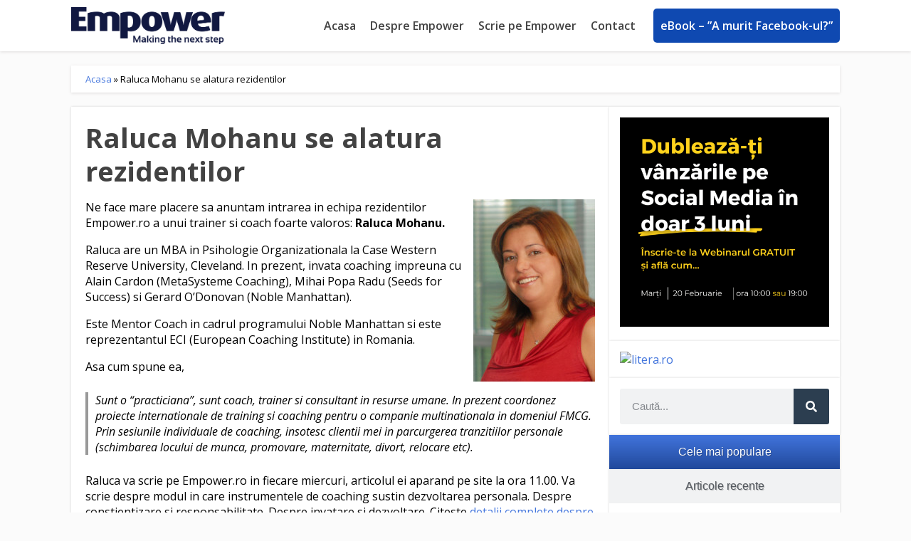

--- FILE ---
content_type: text/html; charset=UTF-8
request_url: https://empower.ro/raluca-mohanu-se-alatura-rezidentilor/
body_size: 21389
content:
<!doctype html>
<html lang="ro-RO" prefix="og: https://ogp.me/ns#">
<head>
	<meta charset="UTF-8">
	<meta name="viewport" content="width=device-width, initial-scale=1">
	<link rel="profile" href="https://gmpg.org/xfn/11">
	
<!-- Search Engine Optimization by Rank Math PRO - https://rankmath.com/ -->
<title>Raluca Mohanu se alatura rezidentilor - empower.ro</title>
<meta name="robots" content="follow, index, max-snippet:-1, max-video-preview:-1, max-image-preview:large"/>
<link rel="canonical" href="https://empower.ro/raluca-mohanu-se-alatura-rezidentilor/" />
<meta property="og:locale" content="ro_RO" />
<meta property="og:type" content="article" />
<meta property="og:title" content="Raluca Mohanu se alatura rezidentilor - empower.ro" />
<meta property="og:description" content="Ne face mare placere sa anuntam intrarea in echipa rezidentilor Empower.ro a unui trainer si coach foarte valoros: Raluca Mohanu. Raluca are un MBA in Psihologie Organizationala la Case Western Reserve University, Cleveland. In prezent, invata coaching impreuna cu Alain Cardon (MetaSysteme Coaching), Mihai Popa Radu (Seeds for Success) si Gerard O’Donovan (Noble Manhattan). Este [&hellip;]" />
<meta property="og:url" content="https://empower.ro/raluca-mohanu-se-alatura-rezidentilor/" />
<meta property="article:publisher" content="https://www.facebook.com/Empower.ro/" />
<meta property="article:section" content="Noutati" />
<meta property="og:updated_time" content="2008-09-10T07:14:32+03:00" />
<meta property="og:image" content="https://empower.ro/wp-content/uploads/2008/09/raluca_mohanu.jpg" />
<meta property="og:image:secure_url" content="https://empower.ro/wp-content/uploads/2008/09/raluca_mohanu.jpg" />
<meta property="og:image:alt" content="Raluca Mohanu se alatura rezidentilor" />
<meta property="article:published_time" content="2008-09-10T07:13:17+03:00" />
<meta property="article:modified_time" content="2008-09-10T07:14:32+03:00" />
<meta name="twitter:card" content="summary_large_image" />
<meta name="twitter:title" content="Raluca Mohanu se alatura rezidentilor - empower.ro" />
<meta name="twitter:description" content="Ne face mare placere sa anuntam intrarea in echipa rezidentilor Empower.ro a unui trainer si coach foarte valoros: Raluca Mohanu. Raluca are un MBA in Psihologie Organizationala la Case Western Reserve University, Cleveland. In prezent, invata coaching impreuna cu Alain Cardon (MetaSysteme Coaching), Mihai Popa Radu (Seeds for Success) si Gerard O’Donovan (Noble Manhattan). Este [&hellip;]" />
<meta name="twitter:image" content="https://empower.ro/wp-content/uploads/2008/09/raluca_mohanu.jpg" />
<meta name="twitter:label1" content="Written by" />
<meta name="twitter:data1" content="Empower" />
<meta name="twitter:label2" content="Time to read" />
<meta name="twitter:data2" content="Less than a minute" />
<script type="application/ld+json" class="rank-math-schema-pro">{"@context":"https://schema.org","@graph":[{"@type":"Organization","@id":"https://empower.ro/#organization","name":"Empower","url":"https://empower.ro","sameAs":["https://www.facebook.com/Empower.ro/"],"logo":{"@type":"ImageObject","@id":"https://empower.ro/#logo","url":"https://empower.ro/wp-content/uploads/2017/03/paulspeaker-Empower-png-4.png","contentUrl":"https://empower.ro/wp-content/uploads/2017/03/paulspeaker-Empower-png-4.png","inLanguage":"ro-RO","width":"","height":""}},{"@type":"WebSite","@id":"https://empower.ro/#website","url":"https://empower.ro","publisher":{"@id":"https://empower.ro/#organization"},"inLanguage":"ro-RO"},{"@type":"ImageObject","@id":"https://empower.ro/wp-content/uploads/2008/09/raluca_mohanu.jpg","url":"https://empower.ro/wp-content/uploads/2008/09/raluca_mohanu.jpg","width":"200","height":"200","inLanguage":"ro-RO"},{"@type":"BreadcrumbList","@id":"https://empower.ro/raluca-mohanu-se-alatura-rezidentilor/#breadcrumb","itemListElement":[{"@type":"ListItem","position":"1","item":{"@id":"https://empower.ro","name":"Acasa"}},{"@type":"ListItem","position":"2","item":{"@id":"https://empower.ro/raluca-mohanu-se-alatura-rezidentilor/","name":"Raluca Mohanu se alatura rezidentilor"}}]},{"@type":"WebPage","@id":"https://empower.ro/raluca-mohanu-se-alatura-rezidentilor/#webpage","url":"https://empower.ro/raluca-mohanu-se-alatura-rezidentilor/","name":"Raluca Mohanu se alatura rezidentilor - empower.ro","datePublished":"2008-09-10T07:13:17+03:00","dateModified":"2008-09-10T07:14:32+03:00","isPartOf":{"@id":"https://empower.ro/#website"},"primaryImageOfPage":{"@id":"https://empower.ro/wp-content/uploads/2008/09/raluca_mohanu.jpg"},"inLanguage":"ro-RO","breadcrumb":{"@id":"https://empower.ro/raluca-mohanu-se-alatura-rezidentilor/#breadcrumb"}},{"@type":"Person","@id":"https://empower.ro/author/admin/","name":"Empower","url":"https://empower.ro/author/admin/","image":{"@type":"ImageObject","@id":"https://secure.gravatar.com/avatar/4d2ba23a984148e83155033019ab19e9?s=96&amp;r=g","url":"https://secure.gravatar.com/avatar/4d2ba23a984148e83155033019ab19e9?s=96&amp;r=g","caption":"Empower","inLanguage":"ro-RO"},"worksFor":{"@id":"https://empower.ro/#organization"}},{"@type":"BlogPosting","headline":"Raluca Mohanu se alatura rezidentilor - empower.ro","datePublished":"2008-09-10T07:13:17+03:00","dateModified":"2008-09-10T07:14:32+03:00","author":{"@id":"https://empower.ro/author/admin/","name":"Empower"},"publisher":{"@id":"https://empower.ro/#organization"},"description":"Ne face mare placere sa anuntam intrarea in echipa rezidentilor Empower.ro a unui trainer si coach foarte valoros: Raluca Mohanu.","name":"Raluca Mohanu se alatura rezidentilor - empower.ro","@id":"https://empower.ro/raluca-mohanu-se-alatura-rezidentilor/#richSnippet","isPartOf":{"@id":"https://empower.ro/raluca-mohanu-se-alatura-rezidentilor/#webpage"},"image":{"@id":"https://empower.ro/wp-content/uploads/2008/09/raluca_mohanu.jpg"},"inLanguage":"ro-RO","mainEntityOfPage":{"@id":"https://empower.ro/raluca-mohanu-se-alatura-rezidentilor/#webpage"}}]}</script>
<!-- /Rank Math WordPress SEO plugin -->

<link rel="alternate" type="application/rss+xml" title="empower.ro &raquo; Flux" href="https://empower.ro/feed/" />
<link rel="alternate" type="application/rss+xml" title="empower.ro &raquo; Flux comentarii" href="https://empower.ro/comments/feed/" />
<link rel="alternate" type="application/rss+xml" title="Flux comentarii empower.ro &raquo; Raluca Mohanu se alatura rezidentilor" href="https://empower.ro/raluca-mohanu-se-alatura-rezidentilor/feed/" />
<script>
window._wpemojiSettings = {"baseUrl":"https:\/\/s.w.org\/images\/core\/emoji\/15.0.3\/72x72\/","ext":".png","svgUrl":"https:\/\/s.w.org\/images\/core\/emoji\/15.0.3\/svg\/","svgExt":".svg","source":{"concatemoji":"https:\/\/empower.ro\/wp-includes\/js\/wp-emoji-release.min.js?ver=6.6.2"}};
/*! This file is auto-generated */
!function(i,n){var o,s,e;function c(e){try{var t={supportTests:e,timestamp:(new Date).valueOf()};sessionStorage.setItem(o,JSON.stringify(t))}catch(e){}}function p(e,t,n){e.clearRect(0,0,e.canvas.width,e.canvas.height),e.fillText(t,0,0);var t=new Uint32Array(e.getImageData(0,0,e.canvas.width,e.canvas.height).data),r=(e.clearRect(0,0,e.canvas.width,e.canvas.height),e.fillText(n,0,0),new Uint32Array(e.getImageData(0,0,e.canvas.width,e.canvas.height).data));return t.every(function(e,t){return e===r[t]})}function u(e,t,n){switch(t){case"flag":return n(e,"\ud83c\udff3\ufe0f\u200d\u26a7\ufe0f","\ud83c\udff3\ufe0f\u200b\u26a7\ufe0f")?!1:!n(e,"\ud83c\uddfa\ud83c\uddf3","\ud83c\uddfa\u200b\ud83c\uddf3")&&!n(e,"\ud83c\udff4\udb40\udc67\udb40\udc62\udb40\udc65\udb40\udc6e\udb40\udc67\udb40\udc7f","\ud83c\udff4\u200b\udb40\udc67\u200b\udb40\udc62\u200b\udb40\udc65\u200b\udb40\udc6e\u200b\udb40\udc67\u200b\udb40\udc7f");case"emoji":return!n(e,"\ud83d\udc26\u200d\u2b1b","\ud83d\udc26\u200b\u2b1b")}return!1}function f(e,t,n){var r="undefined"!=typeof WorkerGlobalScope&&self instanceof WorkerGlobalScope?new OffscreenCanvas(300,150):i.createElement("canvas"),a=r.getContext("2d",{willReadFrequently:!0}),o=(a.textBaseline="top",a.font="600 32px Arial",{});return e.forEach(function(e){o[e]=t(a,e,n)}),o}function t(e){var t=i.createElement("script");t.src=e,t.defer=!0,i.head.appendChild(t)}"undefined"!=typeof Promise&&(o="wpEmojiSettingsSupports",s=["flag","emoji"],n.supports={everything:!0,everythingExceptFlag:!0},e=new Promise(function(e){i.addEventListener("DOMContentLoaded",e,{once:!0})}),new Promise(function(t){var n=function(){try{var e=JSON.parse(sessionStorage.getItem(o));if("object"==typeof e&&"number"==typeof e.timestamp&&(new Date).valueOf()<e.timestamp+604800&&"object"==typeof e.supportTests)return e.supportTests}catch(e){}return null}();if(!n){if("undefined"!=typeof Worker&&"undefined"!=typeof OffscreenCanvas&&"undefined"!=typeof URL&&URL.createObjectURL&&"undefined"!=typeof Blob)try{var e="postMessage("+f.toString()+"("+[JSON.stringify(s),u.toString(),p.toString()].join(",")+"));",r=new Blob([e],{type:"text/javascript"}),a=new Worker(URL.createObjectURL(r),{name:"wpTestEmojiSupports"});return void(a.onmessage=function(e){c(n=e.data),a.terminate(),t(n)})}catch(e){}c(n=f(s,u,p))}t(n)}).then(function(e){for(var t in e)n.supports[t]=e[t],n.supports.everything=n.supports.everything&&n.supports[t],"flag"!==t&&(n.supports.everythingExceptFlag=n.supports.everythingExceptFlag&&n.supports[t]);n.supports.everythingExceptFlag=n.supports.everythingExceptFlag&&!n.supports.flag,n.DOMReady=!1,n.readyCallback=function(){n.DOMReady=!0}}).then(function(){return e}).then(function(){var e;n.supports.everything||(n.readyCallback(),(e=n.source||{}).concatemoji?t(e.concatemoji):e.wpemoji&&e.twemoji&&(t(e.twemoji),t(e.wpemoji)))}))}((window,document),window._wpemojiSettings);
</script>
<style id='wp-emoji-styles-inline-css'>

	img.wp-smiley, img.emoji {
		display: inline !important;
		border: none !important;
		box-shadow: none !important;
		height: 1em !important;
		width: 1em !important;
		margin: 0 0.07em !important;
		vertical-align: -0.1em !important;
		background: none !important;
		padding: 0 !important;
	}
</style>
<link rel='stylesheet' id='wp-block-library-css' href='https://empower.ro/wp-includes/css/dist/block-library/style.min.css?ver=6.6.2' media='all' />
<style id='rank-math-toc-block-style-inline-css'>
.wp-block-rank-math-toc-block nav ol{counter-reset:item}.wp-block-rank-math-toc-block nav ol li{display:block}.wp-block-rank-math-toc-block nav ol li:before{content:counters(item, ".") ". ";counter-increment:item}

</style>
<style id='classic-theme-styles-inline-css'>
/*! This file is auto-generated */
.wp-block-button__link{color:#fff;background-color:#32373c;border-radius:9999px;box-shadow:none;text-decoration:none;padding:calc(.667em + 2px) calc(1.333em + 2px);font-size:1.125em}.wp-block-file__button{background:#32373c;color:#fff;text-decoration:none}
</style>
<style id='global-styles-inline-css'>
:root{--wp--preset--aspect-ratio--square: 1;--wp--preset--aspect-ratio--4-3: 4/3;--wp--preset--aspect-ratio--3-4: 3/4;--wp--preset--aspect-ratio--3-2: 3/2;--wp--preset--aspect-ratio--2-3: 2/3;--wp--preset--aspect-ratio--16-9: 16/9;--wp--preset--aspect-ratio--9-16: 9/16;--wp--preset--color--black: #000000;--wp--preset--color--cyan-bluish-gray: #abb8c3;--wp--preset--color--white: #ffffff;--wp--preset--color--pale-pink: #f78da7;--wp--preset--color--vivid-red: #cf2e2e;--wp--preset--color--luminous-vivid-orange: #ff6900;--wp--preset--color--luminous-vivid-amber: #fcb900;--wp--preset--color--light-green-cyan: #7bdcb5;--wp--preset--color--vivid-green-cyan: #00d084;--wp--preset--color--pale-cyan-blue: #8ed1fc;--wp--preset--color--vivid-cyan-blue: #0693e3;--wp--preset--color--vivid-purple: #9b51e0;--wp--preset--gradient--vivid-cyan-blue-to-vivid-purple: linear-gradient(135deg,rgba(6,147,227,1) 0%,rgb(155,81,224) 100%);--wp--preset--gradient--light-green-cyan-to-vivid-green-cyan: linear-gradient(135deg,rgb(122,220,180) 0%,rgb(0,208,130) 100%);--wp--preset--gradient--luminous-vivid-amber-to-luminous-vivid-orange: linear-gradient(135deg,rgba(252,185,0,1) 0%,rgba(255,105,0,1) 100%);--wp--preset--gradient--luminous-vivid-orange-to-vivid-red: linear-gradient(135deg,rgba(255,105,0,1) 0%,rgb(207,46,46) 100%);--wp--preset--gradient--very-light-gray-to-cyan-bluish-gray: linear-gradient(135deg,rgb(238,238,238) 0%,rgb(169,184,195) 100%);--wp--preset--gradient--cool-to-warm-spectrum: linear-gradient(135deg,rgb(74,234,220) 0%,rgb(151,120,209) 20%,rgb(207,42,186) 40%,rgb(238,44,130) 60%,rgb(251,105,98) 80%,rgb(254,248,76) 100%);--wp--preset--gradient--blush-light-purple: linear-gradient(135deg,rgb(255,206,236) 0%,rgb(152,150,240) 100%);--wp--preset--gradient--blush-bordeaux: linear-gradient(135deg,rgb(254,205,165) 0%,rgb(254,45,45) 50%,rgb(107,0,62) 100%);--wp--preset--gradient--luminous-dusk: linear-gradient(135deg,rgb(255,203,112) 0%,rgb(199,81,192) 50%,rgb(65,88,208) 100%);--wp--preset--gradient--pale-ocean: linear-gradient(135deg,rgb(255,245,203) 0%,rgb(182,227,212) 50%,rgb(51,167,181) 100%);--wp--preset--gradient--electric-grass: linear-gradient(135deg,rgb(202,248,128) 0%,rgb(113,206,126) 100%);--wp--preset--gradient--midnight: linear-gradient(135deg,rgb(2,3,129) 0%,rgb(40,116,252) 100%);--wp--preset--font-size--small: 13px;--wp--preset--font-size--medium: 20px;--wp--preset--font-size--large: 36px;--wp--preset--font-size--x-large: 42px;--wp--preset--spacing--20: 0.44rem;--wp--preset--spacing--30: 0.67rem;--wp--preset--spacing--40: 1rem;--wp--preset--spacing--50: 1.5rem;--wp--preset--spacing--60: 2.25rem;--wp--preset--spacing--70: 3.38rem;--wp--preset--spacing--80: 5.06rem;--wp--preset--shadow--natural: 6px 6px 9px rgba(0, 0, 0, 0.2);--wp--preset--shadow--deep: 12px 12px 50px rgba(0, 0, 0, 0.4);--wp--preset--shadow--sharp: 6px 6px 0px rgba(0, 0, 0, 0.2);--wp--preset--shadow--outlined: 6px 6px 0px -3px rgba(255, 255, 255, 1), 6px 6px rgba(0, 0, 0, 1);--wp--preset--shadow--crisp: 6px 6px 0px rgba(0, 0, 0, 1);}:where(.is-layout-flex){gap: 0.5em;}:where(.is-layout-grid){gap: 0.5em;}body .is-layout-flex{display: flex;}.is-layout-flex{flex-wrap: wrap;align-items: center;}.is-layout-flex > :is(*, div){margin: 0;}body .is-layout-grid{display: grid;}.is-layout-grid > :is(*, div){margin: 0;}:where(.wp-block-columns.is-layout-flex){gap: 2em;}:where(.wp-block-columns.is-layout-grid){gap: 2em;}:where(.wp-block-post-template.is-layout-flex){gap: 1.25em;}:where(.wp-block-post-template.is-layout-grid){gap: 1.25em;}.has-black-color{color: var(--wp--preset--color--black) !important;}.has-cyan-bluish-gray-color{color: var(--wp--preset--color--cyan-bluish-gray) !important;}.has-white-color{color: var(--wp--preset--color--white) !important;}.has-pale-pink-color{color: var(--wp--preset--color--pale-pink) !important;}.has-vivid-red-color{color: var(--wp--preset--color--vivid-red) !important;}.has-luminous-vivid-orange-color{color: var(--wp--preset--color--luminous-vivid-orange) !important;}.has-luminous-vivid-amber-color{color: var(--wp--preset--color--luminous-vivid-amber) !important;}.has-light-green-cyan-color{color: var(--wp--preset--color--light-green-cyan) !important;}.has-vivid-green-cyan-color{color: var(--wp--preset--color--vivid-green-cyan) !important;}.has-pale-cyan-blue-color{color: var(--wp--preset--color--pale-cyan-blue) !important;}.has-vivid-cyan-blue-color{color: var(--wp--preset--color--vivid-cyan-blue) !important;}.has-vivid-purple-color{color: var(--wp--preset--color--vivid-purple) !important;}.has-black-background-color{background-color: var(--wp--preset--color--black) !important;}.has-cyan-bluish-gray-background-color{background-color: var(--wp--preset--color--cyan-bluish-gray) !important;}.has-white-background-color{background-color: var(--wp--preset--color--white) !important;}.has-pale-pink-background-color{background-color: var(--wp--preset--color--pale-pink) !important;}.has-vivid-red-background-color{background-color: var(--wp--preset--color--vivid-red) !important;}.has-luminous-vivid-orange-background-color{background-color: var(--wp--preset--color--luminous-vivid-orange) !important;}.has-luminous-vivid-amber-background-color{background-color: var(--wp--preset--color--luminous-vivid-amber) !important;}.has-light-green-cyan-background-color{background-color: var(--wp--preset--color--light-green-cyan) !important;}.has-vivid-green-cyan-background-color{background-color: var(--wp--preset--color--vivid-green-cyan) !important;}.has-pale-cyan-blue-background-color{background-color: var(--wp--preset--color--pale-cyan-blue) !important;}.has-vivid-cyan-blue-background-color{background-color: var(--wp--preset--color--vivid-cyan-blue) !important;}.has-vivid-purple-background-color{background-color: var(--wp--preset--color--vivid-purple) !important;}.has-black-border-color{border-color: var(--wp--preset--color--black) !important;}.has-cyan-bluish-gray-border-color{border-color: var(--wp--preset--color--cyan-bluish-gray) !important;}.has-white-border-color{border-color: var(--wp--preset--color--white) !important;}.has-pale-pink-border-color{border-color: var(--wp--preset--color--pale-pink) !important;}.has-vivid-red-border-color{border-color: var(--wp--preset--color--vivid-red) !important;}.has-luminous-vivid-orange-border-color{border-color: var(--wp--preset--color--luminous-vivid-orange) !important;}.has-luminous-vivid-amber-border-color{border-color: var(--wp--preset--color--luminous-vivid-amber) !important;}.has-light-green-cyan-border-color{border-color: var(--wp--preset--color--light-green-cyan) !important;}.has-vivid-green-cyan-border-color{border-color: var(--wp--preset--color--vivid-green-cyan) !important;}.has-pale-cyan-blue-border-color{border-color: var(--wp--preset--color--pale-cyan-blue) !important;}.has-vivid-cyan-blue-border-color{border-color: var(--wp--preset--color--vivid-cyan-blue) !important;}.has-vivid-purple-border-color{border-color: var(--wp--preset--color--vivid-purple) !important;}.has-vivid-cyan-blue-to-vivid-purple-gradient-background{background: var(--wp--preset--gradient--vivid-cyan-blue-to-vivid-purple) !important;}.has-light-green-cyan-to-vivid-green-cyan-gradient-background{background: var(--wp--preset--gradient--light-green-cyan-to-vivid-green-cyan) !important;}.has-luminous-vivid-amber-to-luminous-vivid-orange-gradient-background{background: var(--wp--preset--gradient--luminous-vivid-amber-to-luminous-vivid-orange) !important;}.has-luminous-vivid-orange-to-vivid-red-gradient-background{background: var(--wp--preset--gradient--luminous-vivid-orange-to-vivid-red) !important;}.has-very-light-gray-to-cyan-bluish-gray-gradient-background{background: var(--wp--preset--gradient--very-light-gray-to-cyan-bluish-gray) !important;}.has-cool-to-warm-spectrum-gradient-background{background: var(--wp--preset--gradient--cool-to-warm-spectrum) !important;}.has-blush-light-purple-gradient-background{background: var(--wp--preset--gradient--blush-light-purple) !important;}.has-blush-bordeaux-gradient-background{background: var(--wp--preset--gradient--blush-bordeaux) !important;}.has-luminous-dusk-gradient-background{background: var(--wp--preset--gradient--luminous-dusk) !important;}.has-pale-ocean-gradient-background{background: var(--wp--preset--gradient--pale-ocean) !important;}.has-electric-grass-gradient-background{background: var(--wp--preset--gradient--electric-grass) !important;}.has-midnight-gradient-background{background: var(--wp--preset--gradient--midnight) !important;}.has-small-font-size{font-size: var(--wp--preset--font-size--small) !important;}.has-medium-font-size{font-size: var(--wp--preset--font-size--medium) !important;}.has-large-font-size{font-size: var(--wp--preset--font-size--large) !important;}.has-x-large-font-size{font-size: var(--wp--preset--font-size--x-large) !important;}
:where(.wp-block-post-template.is-layout-flex){gap: 1.25em;}:where(.wp-block-post-template.is-layout-grid){gap: 1.25em;}
:where(.wp-block-columns.is-layout-flex){gap: 2em;}:where(.wp-block-columns.is-layout-grid){gap: 2em;}
:root :where(.wp-block-pullquote){font-size: 1.5em;line-height: 1.6;}
</style>
<link rel='stylesheet' id='hello-elementor-theme-style-css' href='https://empower.ro/wp-content/themes/hello-elementor/theme.min.css?ver=3.1.1' media='all' />
<link rel='stylesheet' id='hello-elementor-header-footer-css' href='https://empower.ro/wp-content/themes/hello-elementor/header-footer.min.css?ver=3.1.1' media='all' />
<link rel='stylesheet' id='elementor-frontend-css' href='https://empower.ro/wp-content/plugins/elementor/assets/css/frontend.min.css?ver=3.24.5' media='all' />
<link rel='stylesheet' id='elementor-post-10852-css' href='https://empower.ro/wp-content/uploads/elementor/css/post-10852.css?ver=1728045575' media='all' />
<link rel='stylesheet' id='widget-image-css' href='https://empower.ro/wp-content/plugins/elementor/assets/css/widget-image.min.css?ver=3.24.5' media='all' />
<link rel='stylesheet' id='widget-nav-menu-css' href='https://empower.ro/wp-content/plugins/elementor-pro/assets/css/widget-nav-menu.min.css?ver=3.24.3' media='all' />
<link rel='stylesheet' id='widget-icon-list-css' href='https://empower.ro/wp-content/plugins/elementor/assets/css/widget-icon-list.min.css?ver=3.24.5' media='all' />
<link rel='stylesheet' id='widget-heading-css' href='https://empower.ro/wp-content/plugins/elementor/assets/css/widget-heading.min.css?ver=3.24.5' media='all' />
<link rel='stylesheet' id='widget-theme-elements-css' href='https://empower.ro/wp-content/plugins/elementor-pro/assets/css/widget-theme-elements.min.css?ver=3.24.3' media='all' />
<link rel='stylesheet' id='widget-divider-css' href='https://empower.ro/wp-content/plugins/elementor/assets/css/widget-divider.min.css?ver=3.24.5' media='all' />
<link rel='stylesheet' id='widget-text-editor-css' href='https://empower.ro/wp-content/plugins/elementor/assets/css/widget-text-editor.min.css?ver=3.24.5' media='all' />
<link rel='stylesheet' id='widget-forms-css' href='https://empower.ro/wp-content/plugins/elementor-pro/assets/css/widget-forms.min.css?ver=3.24.3' media='all' />
<link rel='stylesheet' id='e-animation-fadeIn-css' href='https://empower.ro/wp-content/plugins/elementor/assets/lib/animations/styles/fadeIn.min.css?ver=3.24.5' media='all' />
<link rel='stylesheet' id='swiper-css' href='https://empower.ro/wp-content/plugins/elementor/assets/lib/swiper/v8/css/swiper.min.css?ver=8.4.5' media='all' />
<link rel='stylesheet' id='e-swiper-css' href='https://empower.ro/wp-content/plugins/elementor/assets/css/conditionals/e-swiper.min.css?ver=3.24.5' media='all' />
<link rel='stylesheet' id='elementor-pro-css' href='https://empower.ro/wp-content/plugins/elementor-pro/assets/css/frontend.min.css?ver=3.24.3' media='all' />
<link rel='stylesheet' id='elementor-post-10872-css' href='https://empower.ro/wp-content/uploads/elementor/css/post-10872.css?ver=1728045575' media='all' />
<link rel='stylesheet' id='elementor-post-10874-css' href='https://empower.ro/wp-content/uploads/elementor/css/post-10874.css?ver=1728045575' media='all' />
<link rel='stylesheet' id='elementor-post-10878-css' href='https://empower.ro/wp-content/uploads/elementor/css/post-10878.css?ver=1728045672' media='all' />
<link rel='stylesheet' id='elementor-post-10854-css' href='https://empower.ro/wp-content/uploads/elementor/css/post-10854.css?ver=1728045575' media='all' />
<link rel='stylesheet' id='hello-elementor-child-style-css' href='https://empower.ro/wp-content/themes/tema-simplead/style.css?ver=1.0.0' media='all' />
<link rel='stylesheet' id='google-fonts-1-css' href='https://fonts.googleapis.com/css?family=Open+Sans%3A100%2C100italic%2C200%2C200italic%2C300%2C300italic%2C400%2C400italic%2C500%2C500italic%2C600%2C600italic%2C700%2C700italic%2C800%2C800italic%2C900%2C900italic%7CRubik%3A100%2C100italic%2C200%2C200italic%2C300%2C300italic%2C400%2C400italic%2C500%2C500italic%2C600%2C600italic%2C700%2C700italic%2C800%2C800italic%2C900%2C900italic&#038;display=swap&#038;subset=latin-ext&#038;ver=6.6.2' media='all' />
<link rel="preconnect" href="https://fonts.gstatic.com/" crossorigin><script src="https://empower.ro/wp-includes/js/jquery/jquery.min.js?ver=3.7.1" id="jquery-core-js"></script>
<script src="https://empower.ro/wp-includes/js/jquery/jquery-migrate.min.js?ver=3.4.1" id="jquery-migrate-js"></script>
<meta name="generator" content="WordPress 6.6.2" />
<link rel='shortlink' href='https://empower.ro/?p=637' />
<link rel="alternate" title="oEmbed (JSON)" type="application/json+oembed" href="https://empower.ro/wp-json/oembed/1.0/embed?url=https%3A%2F%2Fempower.ro%2Fraluca-mohanu-se-alatura-rezidentilor%2F" />
<link rel="alternate" title="oEmbed (XML)" type="text/xml+oembed" href="https://empower.ro/wp-json/oembed/1.0/embed?url=https%3A%2F%2Fempower.ro%2Fraluca-mohanu-se-alatura-rezidentilor%2F&#038;format=xml" />
<meta name="generator" content="Elementor 3.24.5; features: e_font_icon_svg, additional_custom_breakpoints; settings: css_print_method-external, google_font-enabled, font_display-swap">
<!-- Google Tag Manager -->
<script>(function(w,d,s,l,i){w[l]=w[l]||[];w[l].push({'gtm.start':
new Date().getTime(),event:'gtm.js'});var f=d.getElementsByTagName(s)[0],
j=d.createElement(s),dl=l!='dataLayer'?'&l='+l:'';j.async=true;j.src=
'https://www.googletagmanager.com/gtm.js?id='+i+dl;f.parentNode.insertBefore(j,f);
})(window,document,'script','dataLayer','GTM-WCF6PVD');</script>
<!-- End Google Tag Manager -->
			<style>
				.e-con.e-parent:nth-of-type(n+4):not(.e-lazyloaded):not(.e-no-lazyload),
				.e-con.e-parent:nth-of-type(n+4):not(.e-lazyloaded):not(.e-no-lazyload) * {
					background-image: none !important;
				}
				@media screen and (max-height: 1024px) {
					.e-con.e-parent:nth-of-type(n+3):not(.e-lazyloaded):not(.e-no-lazyload),
					.e-con.e-parent:nth-of-type(n+3):not(.e-lazyloaded):not(.e-no-lazyload) * {
						background-image: none !important;
					}
				}
				@media screen and (max-height: 640px) {
					.e-con.e-parent:nth-of-type(n+2):not(.e-lazyloaded):not(.e-no-lazyload),
					.e-con.e-parent:nth-of-type(n+2):not(.e-lazyloaded):not(.e-no-lazyload) * {
						background-image: none !important;
					}
				}
			</style>
			</head>
<body class="post-template-default single single-post postid-637 single-format-standard wp-custom-logo elementor-default elementor-kit-10852 elementor-page-10878">

<!-- Google Tag Manager (noscript) -->
<noscript><iframe src="https://www.googletagmanager.com/ns.html?id=GTM-WCF6PVD"
height="0" width="0" style="display:none;visibility:hidden"></iframe></noscript>
<!-- End Google Tag Manager (noscript) -->

<a class="skip-link screen-reader-text" href="#content">Sari la conținut</a>

		<div data-elementor-type="header" data-elementor-id="10872" class="elementor elementor-10872 elementor-location-header" data-elementor-post-type="elementor_library">
			<div class="elementor-element elementor-element-37d298c8 e-flex e-con-boxed e-con e-parent" data-id="37d298c8" data-element_type="container" data-settings="{&quot;background_background&quot;:&quot;classic&quot;}">
					<div class="e-con-inner">
				<div class="elementor-element elementor-element-5bcba106 elementor-widget__width-initial elementor-widget elementor-widget-theme-site-logo elementor-widget-image" data-id="5bcba106" data-element_type="widget" data-widget_type="theme-site-logo.default">
				<div class="elementor-widget-container">
									<a href="https://empower.ro" data-wpel-link="internal">
			<img src="https://empower.ro/wp-content/uploads/2017/03/paulspeaker-Empower-png-6.png" class="attachment-full size-full wp-image-8989" alt="Empower" />				</a>
									</div>
				</div>
				<div class="elementor-element elementor-element-14872a9b elementor-nav-menu__align-end meniu-acasa elementor-nav-menu--stretch elementor-widget-mobile__width-initial elementor-nav-menu--dropdown-tablet elementor-nav-menu__text-align-aside elementor-nav-menu--toggle elementor-nav-menu--burger elementor-widget elementor-widget-nav-menu" data-id="14872a9b" data-element_type="widget" data-settings="{&quot;full_width&quot;:&quot;stretch&quot;,&quot;layout&quot;:&quot;horizontal&quot;,&quot;submenu_icon&quot;:{&quot;value&quot;:&quot;&lt;svg class=\&quot;e-font-icon-svg e-fas-caret-down\&quot; viewBox=\&quot;0 0 320 512\&quot; xmlns=\&quot;http:\/\/www.w3.org\/2000\/svg\&quot;&gt;&lt;path d=\&quot;M31.3 192h257.3c17.8 0 26.7 21.5 14.1 34.1L174.1 354.8c-7.8 7.8-20.5 7.8-28.3 0L17.2 226.1C4.6 213.5 13.5 192 31.3 192z\&quot;&gt;&lt;\/path&gt;&lt;\/svg&gt;&quot;,&quot;library&quot;:&quot;fa-solid&quot;},&quot;toggle&quot;:&quot;burger&quot;}" data-widget_type="nav-menu.default">
				<div class="elementor-widget-container">
						<nav aria-label="Meniu" class="elementor-nav-menu--main elementor-nav-menu__container elementor-nav-menu--layout-horizontal e--pointer-none">
				<ul id="menu-1-14872a9b" class="elementor-nav-menu"><li class="menu-item menu-item-type-custom menu-item-object-custom menu-item-home menu-item-10906"><a href="https://empower.ro/" class="elementor-item" data-wpel-link="internal">Acasa</a></li>
<li class="menu-item menu-item-type-post_type menu-item-object-page menu-item-6478"><a href="https://empower.ro/despre-empower/" class="elementor-item" data-wpel-link="internal">Despre Empower</a></li>
<li class="menu-item menu-item-type-post_type menu-item-object-page menu-item-8760"><a href="https://empower.ro/scrie-pe-empower/" class="elementor-item" data-wpel-link="internal">Scrie pe Empower</a></li>
<li class="menu-item menu-item-type-post_type menu-item-object-page menu-item-6479"><a href="https://empower.ro/contact/" class="elementor-item" data-wpel-link="internal">Contact</a></li>
<li class="menu-item menu-item-type-custom menu-item-object-custom menu-item-10903"><a href="https://paulardeleanu.ro/ebook/?utm_source=organic&#038;utm_medium=meniu&#038;utm_campaign=motivonti&#038;utm_id=ebook" class="elementor-item" data-wpel-link="external" rel="follow">eBook &#8211; ”A murit Facebook-ul?”</a></li>
</ul>			</nav>
					<div class="elementor-menu-toggle" role="button" tabindex="0" aria-label="Menu Toggle" aria-expanded="false">
			<svg aria-hidden="true" role="presentation" class="elementor-menu-toggle__icon--open e-font-icon-svg e-eicon-menu-bar" viewBox="0 0 1000 1000" xmlns="http://www.w3.org/2000/svg"><path d="M104 333H896C929 333 958 304 958 271S929 208 896 208H104C71 208 42 237 42 271S71 333 104 333ZM104 583H896C929 583 958 554 958 521S929 458 896 458H104C71 458 42 487 42 521S71 583 104 583ZM104 833H896C929 833 958 804 958 771S929 708 896 708H104C71 708 42 737 42 771S71 833 104 833Z"></path></svg><svg aria-hidden="true" role="presentation" class="elementor-menu-toggle__icon--close e-font-icon-svg e-eicon-close" viewBox="0 0 1000 1000" xmlns="http://www.w3.org/2000/svg"><path d="M742 167L500 408 258 167C246 154 233 150 217 150 196 150 179 158 167 167 154 179 150 196 150 212 150 229 154 242 171 254L408 500 167 742C138 771 138 800 167 829 196 858 225 858 254 829L496 587 738 829C750 842 767 846 783 846 800 846 817 842 829 829 842 817 846 804 846 783 846 767 842 750 829 737L588 500 833 258C863 229 863 200 833 171 804 137 775 137 742 167Z"></path></svg>			<span class="elementor-screen-only">Meniu</span>
		</div>
					<nav class="elementor-nav-menu--dropdown elementor-nav-menu__container" aria-hidden="true">
				<ul id="menu-2-14872a9b" class="elementor-nav-menu"><li class="menu-item menu-item-type-custom menu-item-object-custom menu-item-home menu-item-10906"><a href="https://empower.ro/" class="elementor-item" tabindex="-1" data-wpel-link="internal">Acasa</a></li>
<li class="menu-item menu-item-type-post_type menu-item-object-page menu-item-6478"><a href="https://empower.ro/despre-empower/" class="elementor-item" tabindex="-1" data-wpel-link="internal">Despre Empower</a></li>
<li class="menu-item menu-item-type-post_type menu-item-object-page menu-item-8760"><a href="https://empower.ro/scrie-pe-empower/" class="elementor-item" tabindex="-1" data-wpel-link="internal">Scrie pe Empower</a></li>
<li class="menu-item menu-item-type-post_type menu-item-object-page menu-item-6479"><a href="https://empower.ro/contact/" class="elementor-item" tabindex="-1" data-wpel-link="internal">Contact</a></li>
<li class="menu-item menu-item-type-custom menu-item-object-custom menu-item-10903"><a href="https://paulardeleanu.ro/ebook/?utm_source=organic&#038;utm_medium=meniu&#038;utm_campaign=motivonti&#038;utm_id=ebook" class="elementor-item" tabindex="-1" data-wpel-link="external" rel="follow">eBook &#8211; ”A murit Facebook-ul?”</a></li>
</ul>			</nav>
				</div>
				</div>
					</div>
				</div>
		<div class="elementor-element elementor-element-40228f98 e-flex e-con-boxed e-con e-parent" data-id="40228f98" data-element_type="container">
					<div class="e-con-inner">
		<div class="elementor-element elementor-element-57d62271 e-flex e-con-boxed e-con e-child" data-id="57d62271" data-element_type="container" data-settings="{&quot;background_background&quot;:&quot;classic&quot;}">
					<div class="e-con-inner">
				<div class="elementor-element elementor-element-345e63f9 elementor-widget elementor-widget-breadcrumbs" data-id="345e63f9" data-element_type="widget" data-widget_type="breadcrumbs.default">
				<div class="elementor-widget-container">
			<div><a href="https://empower.ro" data-wpel-link="internal">Acasa</a><span class="separator"> &raquo; </span><span class="last">Raluca Mohanu se alatura rezidentilor</span></div>		</div>
				</div>
					</div>
				</div>
					</div>
				</div>
				</div>
				<div data-elementor-type="single-post" data-elementor-id="10878" class="elementor elementor-10878 elementor-location-single post-637 post type-post status-publish format-standard hentry category-noutati" data-elementor-post-type="elementor_library">
			<div class="elementor-element elementor-element-4282ab1c e-flex e-con-boxed e-con e-parent" data-id="4282ab1c" data-element_type="container">
					<div class="e-con-inner">
		<div class="elementor-element elementor-element-5a9896bf e-con-full e-flex e-con e-child" data-id="5a9896bf" data-element_type="container">
		<div class="elementor-element elementor-element-6304cdb3 e-con-full articol e-flex e-con e-child" data-id="6304cdb3" data-element_type="container" data-settings="{&quot;background_background&quot;:&quot;classic&quot;}">
				<div class="elementor-element elementor-element-1eff652a elementor-widget elementor-widget-theme-post-title elementor-page-title elementor-widget-heading" data-id="1eff652a" data-element_type="widget" data-widget_type="theme-post-title.default">
				<div class="elementor-widget-container">
			<h1 class="elementor-heading-title elementor-size-default"><a href="https://empower.ro/raluca-mohanu-se-alatura-rezidentilor/" data-wpel-link="internal">Raluca Mohanu se alatura rezidentilor</a></h1>		</div>
				</div>
				<div class="elementor-element elementor-element-3dde79f0 elementor-widget elementor-widget-theme-post-content" data-id="3dde79f0" data-element_type="widget" data-widget_type="theme-post-content.default">
				<div class="elementor-widget-container">
			<p><img decoding="async" src="https://empower.ro/wp-content/uploads/2008/09/raluca_mohanu.jpg" align="right" border="0" alt="Raluca Mohanu" title="Raluca Mohanu" width="171" height="256" class="size-full wp-image-629" />Ne face mare placere sa anuntam intrarea in echipa rezidentilor Empower.ro a unui trainer si coach foarte valoros: <strong>Raluca Mohanu.</strong><span id="more-637"></span></p>
<p>Raluca are un MBA in Psihologie Organizationala la Case Western Reserve University, Cleveland. In prezent, invata coaching impreuna cu Alain Cardon (MetaSysteme Coaching), Mihai Popa Radu (Seeds for Success) si Gerard O’Donovan (Noble Manhattan).</p>
<p>Este Mentor Coach in cadrul programului Noble Manhattan si este reprezentantul ECI (European Coaching Institute) in Romania.</p>
<p>Asa cum spune ea,</p>
<blockquote><p>Sunt o “practiciana”, sunt coach, trainer si consultant in resurse umane. In prezent coordonez proiecte internationale de training si coaching pentru o companie multinationala in domeniul FMCG. Prin sesiunile individuale de coaching, insotesc clientii mei in parcurgerea tranzitiilor personale (schimbarea locului de munca, promovare, maternitate, divort, relocare etc).
</p></blockquote>
<p>Raluca va scrie pe Empower.ro in fiecare miercuri, articolul ei aparand pe site la ora 11.00. Va scrie despre modul in care instrumentele de coaching sustin dezvoltarea personala. Despre constientizare si responsabilitate. Despre invatare si dezvoltare. Citeste <a href="https://empower.ro/autori/raluca-mohanu/" data-wpel-link="internal">detalii complete despre Raluca</a>.</p>
<p>Bine ai venit alaturi de noi, Raluca!</p>
<p>Ionut Ciurea,<br />
in numele echipei Empower.ro</p>
		</div>
				</div>
				<div class="elementor-element elementor-element-6d9c906a elementor-align-center elementor-widget elementor-widget-post-info" data-id="6d9c906a" data-element_type="widget" data-widget_type="post-info.default">
				<div class="elementor-widget-container">
					<ul class="elementor-inline-items elementor-icon-list-items elementor-post-info">
								<li class="elementor-icon-list-item elementor-repeater-item-ee105a6 elementor-inline-item" itemprop="author">
						<a href="https://empower.ro/author/admin/" data-wpel-link="internal">
														<span class="elementor-icon-list-text elementor-post-info__item elementor-post-info__item--type-author">
										Empower					</span>
									</a>
				</li>
				<li class="elementor-icon-list-item elementor-repeater-item-5a7d34a elementor-inline-item" itemprop="datePublished">
						<a href="https://empower.ro/2008/09/10/" data-wpel-link="internal">
														<span class="elementor-icon-list-text elementor-post-info__item elementor-post-info__item--type-date">
										<time>10/09/2008</time>					</span>
									</a>
				</li>
				<li class="elementor-icon-list-item elementor-repeater-item-231f1f2 elementor-inline-item" itemprop="about">
													<span class="elementor-icon-list-text elementor-post-info__item elementor-post-info__item--type-terms">
										<span class="elementor-post-info__terms-list">
				<a href="https://empower.ro/articole/noutati/" class="elementor-post-info__terms-list-item" data-wpel-link="internal">Noutati</a>				</span>
					</span>
								</li>
				</ul>
				</div>
				</div>
				</div>
		<div class="elementor-element elementor-element-1b867497 e-con-full e-flex e-con e-child" data-id="1b867497" data-element_type="container" data-settings="{&quot;background_background&quot;:&quot;classic&quot;}">
				<div class="elementor-element elementor-element-b2e5f75 elementor-author-box--avatar-yes elementor-author-box--name-yes elementor-author-box--biography-yes elementor-author-box--link-no elementor-widget elementor-widget-author-box" data-id="b2e5f75" data-element_type="widget" data-widget_type="author-box.default">
				<div class="elementor-widget-container">
					<div class="elementor-author-box">
							<div  class="elementor-author-box__avatar">
					<img src="https://secure.gravatar.com/avatar/4d2ba23a984148e83155033019ab19e9?s=300&#038;r=g" alt="Picture of Empower" >
				</div>
			
			<div class="elementor-author-box__text">
									<div >
						<h4 class="elementor-author-box__name">
							Empower						</h4>
					</div>
				
									<div class="elementor-author-box__bio">
											</div>
				
							</div>
		</div>
				</div>
				</div>
				</div>
				<div class="elementor-element elementor-element-36b5f072 elementor-widget elementor-widget-template" data-id="36b5f072" data-element_type="widget" data-widget_type="template.default">
				<div class="elementor-widget-container">
					<div class="elementor-template">
					<div data-elementor-type="container" data-elementor-id="10858" class="elementor elementor-10858" data-elementor-post-type="elementor_library">
				<div class="elementor-element elementor-element-2af5270f e-con-full e-flex e-con e-child" data-id="2af5270f" data-element_type="container" data-settings="{&quot;background_background&quot;:&quot;classic&quot;}">
		<div class="elementor-element elementor-element-fa4c69e e-con-full e-flex e-con e-child" data-id="fa4c69e" data-element_type="container">
				<div class="elementor-element elementor-element-abf7159 elementor-widget elementor-widget-image" data-id="abf7159" data-element_type="widget" data-widget_type="image.default">
				<div class="elementor-widget-container">
													<img width="576" height="1024" src="https://empower.ro/wp-content/uploads/2024/02/Mockup-Ebook-Canva-1-576x1024-1.png" class="attachment-large size-large wp-image-10940" alt="" srcset="https://empower.ro/wp-content/uploads/2024/02/Mockup-Ebook-Canva-1-576x1024-1.png 576w, https://empower.ro/wp-content/uploads/2024/02/Mockup-Ebook-Canva-1-576x1024-1-169x300.png 169w, https://empower.ro/wp-content/uploads/2024/02/Mockup-Ebook-Canva-1-576x1024-1-84x150.png 84w" sizes="(max-width: 576px) 100vw, 576px" />													</div>
				</div>
				</div>
		<div class="elementor-element elementor-element-7aa277b e-con-full e-flex e-con e-child" data-id="7aa277b" data-element_type="container">
				<div class="elementor-element elementor-element-374a11fd elementor-widget elementor-widget-heading" data-id="374a11fd" data-element_type="widget" data-widget_type="heading.default">
				<div class="elementor-widget-container">
			<h3 class="elementor-heading-title elementor-size-default">Descarcă Gratuit Ebook-ul:
”A murit Facebook-ul?”</h3>		</div>
				</div>
				<div class="elementor-element elementor-element-47013913 elementor-widget elementor-widget-text-editor" data-id="47013913" data-element_type="widget" data-widget_type="text-editor.default">
				<div class="elementor-widget-container">
							Descoperă cum funcționează Algoritmul Facebook în 2024 și cum să-l folosești pentru a-ți crește exponențial vizibilitatea și vânzările!

10 metode simple și la îndemâna oricui prin care să crești exponențial vizibilitatea și engagement-ul postărilor tale.						</div>
				</div>
				<div class="elementor-element elementor-element-158f853c elementor-tablet-align-justify elementor-mobile-align-justify elementor-widget elementor-widget-button" data-id="158f853c" data-element_type="widget" data-widget_type="button.default">
				<div class="elementor-widget-container">
					<div class="elementor-button-wrapper">
			<a class="elementor-button elementor-button-link elementor-size-sm" href="https://paulardeleanu.ro/ebook/?utm_source=organic&#038;utm_medium=meniu&#038;utm_campaign=motivonti&#038;utm_id=ebook" target="_blank" rel="follow" data-wpel-link="external">
						<span class="elementor-button-content-wrapper">
									<span class="elementor-button-text">AFLĂ MAI MULTE</span>
					</span>
					</a>
		</div>
				</div>
				</div>
				</div>
				</div>
				</div>
				</div>
				</div>
				</div>
		<div class="elementor-element elementor-element-228ce195 e-con-full e-flex e-con e-child" data-id="228ce195" data-element_type="container" data-settings="{&quot;background_background&quot;:&quot;classic&quot;}">
				<div class="elementor-element elementor-element-7f99059f elementor-widget elementor-widget-post-comments" data-id="7f99059f" data-element_type="widget" data-widget_type="post-comments.theme_comments">
				<div class="elementor-widget-container">
			<section id="comments" class="comments-area">

			<h2 class="title-comments">
			2 răspunsuri		</h2>

		
		<ol class="comment-list">
					<li id="comment-1926" class="comment even thread-even depth-1">
			<article id="div-comment-1926" class="comment-body">
				<footer class="comment-meta">
					<div class="comment-author vcard">
						<img alt='' src='https://secure.gravatar.com/avatar/0035171075ffc36ebdfa19afe534a9f0?s=42&#038;r=g' srcset='https://secure.gravatar.com/avatar/0035171075ffc36ebdfa19afe534a9f0?s=84&#038;r=g 2x' class='avatar avatar-42 photo' height='42' width='42' decoding='async'/>						<b class="fn"><a href="http://www.fratiimiron.wordpress.com" class="url" rel="ugc external follow" data-wpel-link="external">Ovidiu Miron</a></b> <span class="says">spune:</span>					</div><!-- .comment-author -->

					<div class="comment-metadata">
						<a href="https://empower.ro/raluca-mohanu-se-alatura-rezidentilor/#comment-1926" data-wpel-link="internal"><time datetime="2008-09-10T14:28:12+03:00">10/09/2008 la 2:28 PM</time></a>					</div><!-- .comment-metadata -->

									</footer><!-- .comment-meta -->

				<div class="comment-content">
					<p>Bine ai venit, Raluca! :)</p>
				</div><!-- .comment-content -->

				<div class="reply"><a rel="nofollow" class="comment-reply-link" href="#comment-1926" data-commentid="1926" data-postid="637" data-belowelement="div-comment-1926" data-respondelement="respond" data-replyto="Răspunde-i lui Ovidiu Miron" aria-label="Răspunde-i lui Ovidiu Miron">Răspunde</a></div>			</article><!-- .comment-body -->
		</li><!-- #comment-## -->
		<li id="comment-2037" class="comment odd alt thread-odd thread-alt depth-1">
			<article id="div-comment-2037" class="comment-body">
				<footer class="comment-meta">
					<div class="comment-author vcard">
						<img alt='' src='https://secure.gravatar.com/avatar/244172f2ad1359bed0f057536d5d21c5?s=42&#038;r=g' srcset='https://secure.gravatar.com/avatar/244172f2ad1359bed0f057536d5d21c5?s=84&#038;r=g 2x' class='avatar avatar-42 photo' height='42' width='42' decoding='async'/>						<b class="fn">elena</b> <span class="says">spune:</span>					</div><!-- .comment-author -->

					<div class="comment-metadata">
						<a href="https://empower.ro/raluca-mohanu-se-alatura-rezidentilor/#comment-2037" data-wpel-link="internal"><time datetime="2008-09-22T20:18:43+03:00">22/09/2008 la 8:18 PM</time></a>					</div><!-- .comment-metadata -->

									</footer><!-- .comment-meta -->

				<div class="comment-content">
					<p>Bine ai venit,Raluca!!!</p>
				</div><!-- .comment-content -->

				<div class="reply"><a rel="nofollow" class="comment-reply-link" href="#comment-2037" data-commentid="2037" data-postid="637" data-belowelement="div-comment-2037" data-respondelement="respond" data-replyto="Răspunde-i lui elena" aria-label="Răspunde-i lui elena">Răspunde</a></div>			</article><!-- .comment-body -->
		</li><!-- #comment-## -->
		</ol>

		
	
		<div id="respond" class="comment-respond">
		<h2 id="reply-title" class="comment-reply-title">Lasă un răspuns <small><a rel="nofollow" id="cancel-comment-reply-link" href="/raluca-mohanu-se-alatura-rezidentilor/#respond" style="display:none;" data-wpel-link="internal">Anulează răspunsul</a></small></h2><form action="https://empower.ro/wp-comments-post.php" method="post" id="commentform" class="comment-form" novalidate><p class="comment-notes"><span id="email-notes">Adresa ta de email nu va fi publicată.</span> <span class="required-field-message">Câmpurile obligatorii sunt marcate cu <span class="required">*</span></span></p><p class="comment-form-comment"><label for="comment">Comentariu <span class="required">*</span></label> <textarea id="comment" name="comment" cols="45" rows="8" maxlength="65525" required></textarea></p><p class="comment-form-author"><label for="author">Nume <span class="required">*</span></label> <input id="author" name="author" type="text" value="" size="30" maxlength="245" autocomplete="name" required /></p>
<p class="comment-form-email"><label for="email">Email <span class="required">*</span></label> <input id="email" name="email" type="email" value="" size="30" maxlength="100" aria-describedby="email-notes" autocomplete="email" required /></p>
<p class="comment-form-url"><label for="url">Site web</label> <input id="url" name="url" type="url" value="" size="30" maxlength="200" autocomplete="url" /></p>
<p class="comment-form-cookies-consent"><input id="wp-comment-cookies-consent" name="wp-comment-cookies-consent" type="checkbox" value="yes" /> <label for="wp-comment-cookies-consent">Salvează-mi numele, emailul și site-ul web în acest navigator pentru data viitoare când o să comentez.</label></p>
	<script>document.addEventListener("DOMContentLoaded",(function(){var e=document.getElementById("cf-turnstile-c-4171728489");e&&!e.innerHTML.trim()&&(turnstile.remove("#cf-turnstile-c-4171728489"),turnstile.render("#cf-turnstile-c-4171728489",{sitekey:"0x4AAAAAAARdpcHyh0Qh8S6P"}))}));</script>
	<p class="form-submit"><span id="cf-turnstile-c-4171728489" class="cf-turnstile cf-turnstile-comments" data-action="wordpress-comment" data-callback="" data-sitekey="0x4AAAAAAARdpcHyh0Qh8S6P" data-theme="auto" data-language="auto" data-appearance="always" data-retry="auto" data-retry-interval="1000"></span><br class="cf-turnstile-br cf-turnstile-br-comments"><input name="submit" type="submit" id="submit" class="submit" value="Publică comentariul" /><script type="text/javascript">document.addEventListener("DOMContentLoaded", function() { document.body.addEventListener("click", function(event) { if (event.target.matches(".comment-reply-link, #cancel-comment-reply-link")) { turnstile.reset(".comment-form .cf-turnstile"); } }); });</script> <input type='hidden' name='comment_post_ID' value='637' id='comment_post_ID' />
<input type='hidden' name='comment_parent' id='comment_parent' value='0' />
</p></form>	</div><!-- #respond -->
	
</section>
		</div>
				</div>
				</div>
		<div class="elementor-element elementor-element-22f29ca9 e-con-full e-flex e-con e-child" data-id="22f29ca9" data-element_type="container" data-settings="{&quot;background_background&quot;:&quot;classic&quot;}">
				<div class="elementor-element elementor-element-6cb9a163 elementor-post-navigation-borders-yes elementor-widget elementor-widget-post-navigation" data-id="6cb9a163" data-element_type="widget" data-widget_type="post-navigation.default">
				<div class="elementor-widget-container">
					<div class="elementor-post-navigation">
			<div class="elementor-post-navigation__prev elementor-post-navigation__link">
				<a href="https://empower.ro/pasul-doi-in-alegerea-costumului-d-le/" rel="prev" data-wpel-link="internal"><span class="post-navigation__arrow-wrapper post-navigation__arrow-prev"><i class="fa fa-angle-left" aria-hidden="true"></i><span class="elementor-screen-only">Prev</span></span><span class="elementor-post-navigation__link__prev"><span class="post-navigation__prev--label">Previous</span><span class="post-navigation__prev--title">Pasul doi in alegerea costumului, d-le!</span></span></a>			</div>
							<div class="elementor-post-navigation__separator-wrapper">
					<div class="elementor-post-navigation__separator"></div>
				</div>
						<div class="elementor-post-navigation__next elementor-post-navigation__link">
				<a href="https://empower.ro/7-copilarii-de-pastrat/" rel="next" data-wpel-link="internal"><span class="elementor-post-navigation__link__next"><span class="post-navigation__next--label">Next</span><span class="post-navigation__next--title">7 copilarii. De pastrat.</span></span><span class="post-navigation__arrow-wrapper post-navigation__arrow-next"><i class="fa fa-angle-right" aria-hidden="true"></i><span class="elementor-screen-only">Next</span></span></a>			</div>
		</div>
				</div>
				</div>
				</div>
				</div>
		<div class="elementor-element elementor-element-6a9f4907 e-con-full e-flex e-con e-child" data-id="6a9f4907" data-element_type="container">
				<div class="elementor-element elementor-element-4fcfc20b elementor-widget elementor-widget-template" data-id="4fcfc20b" data-element_type="widget" data-widget_type="template.default">
				<div class="elementor-widget-container">
					<div class="elementor-template">
					<div data-elementor-type="section" data-elementor-id="10881" class="elementor elementor-10881 elementor-location-single" data-elementor-post-type="elementor_library">
			<div class="elementor-element elementor-element-22c3dd09 e-flex e-con-boxed e-con e-parent" data-id="22c3dd09" data-element_type="container">
					<div class="e-con-inner">
		<div class="elementor-element elementor-element-5b52fa6f e-con-full e-flex e-con e-child" data-id="5b52fa6f" data-element_type="container" data-settings="{&quot;background_background&quot;:&quot;classic&quot;}">
				<div class="elementor-element elementor-element-55135dd0 elementor-widget elementor-widget-html" data-id="55135dd0" data-element_type="widget" data-widget_type="html.default">
				<div class="elementor-widget-container">
			<a href="https://paulardeleanu.ro/webinar" target="_blank" data-wpel-link="external" rel="follow">
    <img src="https://paulardeleanu.ro/wp-content/uploads/2024/02/Banner-2-1024x1024.png" alt="Webinar Algoritm" style="width: 100%; height: auto;">
</a>		</div>
				</div>
				</div>
		<div class="elementor-element elementor-element-36938903 e-con-full e-flex e-con e-child" data-id="36938903" data-element_type="container" data-settings="{&quot;background_background&quot;:&quot;classic&quot;}">
				<div class="elementor-element elementor-element-1ddca1a6 elementor-widget elementor-widget-html" data-id="1ddca1a6" data-element_type="widget" data-widget_type="html.default">
				<div class="elementor-widget-container">
			<a href="https://event.2performant.com/events/click?ad_type=banner&amp;unique=966ce66d1&amp;aff_code=9d83a714d&amp;campaign_unique=0a8a2c4d9" target="_blank" rel="follow" data-wpel-link="external"><img src="https://img.2performant.com/system/paperclip/banner_pictures/pics/200359/original/200359.png" alt="litera.ro " title="litera.ro " border="0" height="800px" width="1200px" /></a>		</div>
				</div>
				</div>
		<div class="elementor-element elementor-element-4416f809 e-con-full e-flex e-con e-child" data-id="4416f809" data-element_type="container" data-settings="{&quot;background_background&quot;:&quot;classic&quot;}">
				<div class="elementor-element elementor-element-77b794f4 elementor-search-form--skin-classic elementor-search-form--button-type-icon elementor-search-form--icon-search elementor-widget elementor-widget-search-form" data-id="77b794f4" data-element_type="widget" data-settings="{&quot;skin&quot;:&quot;classic&quot;}" data-widget_type="search-form.default">
				<div class="elementor-widget-container">
					<search role="search">
			<form class="elementor-search-form" action="https://empower.ro" method="get">
												<div class="elementor-search-form__container">
					<label class="elementor-screen-only" for="elementor-search-form-77b794f4">Caută</label>

					
					<input id="elementor-search-form-77b794f4" placeholder="Caută..." class="elementor-search-form__input" type="search" name="s" value="">
					
											<button class="elementor-search-form__submit" type="submit" aria-label="Caută">
															<div class="e-font-icon-svg-container"><svg class="fa fa-search e-font-icon-svg e-fas-search" viewBox="0 0 512 512" xmlns="http://www.w3.org/2000/svg"><path d="M505 442.7L405.3 343c-4.5-4.5-10.6-7-17-7H372c27.6-35.3 44-79.7 44-128C416 93.1 322.9 0 208 0S0 93.1 0 208s93.1 208 208 208c48.3 0 92.7-16.4 128-44v16.3c0 6.4 2.5 12.5 7 17l99.7 99.7c9.4 9.4 24.6 9.4 33.9 0l28.3-28.3c9.4-9.4 9.4-24.6.1-34zM208 336c-70.7 0-128-57.2-128-128 0-70.7 57.2-128 128-128 70.7 0 128 57.2 128 128 0 70.7-57.2 128-128 128z"></path></svg></div>								<span class="elementor-screen-only">Caută</span>
													</button>
					
									</div>
			</form>
		</search>
				</div>
				</div>
				</div>
		<div class="elementor-element elementor-element-698c9f41 e-con-full e-flex e-con e-child" data-id="698c9f41" data-element_type="container" data-settings="{&quot;background_background&quot;:&quot;classic&quot;}">
				<div class="elementor-element elementor-element-73455e8 e-n-tabs-mobile elementor-widget elementor-widget-n-tabs" data-id="73455e8" data-element_type="widget" data-settings="{&quot;tabs_justify_horizontal&quot;:&quot;stretch&quot;,&quot;horizontal_scroll&quot;:&quot;disable&quot;}" data-widget_type="nested-tabs.default">
				<div class="elementor-widget-container">
					<div class="e-n-tabs" data-widget-number="120870376" aria-label="Tabs. Open items with Enter or Space, close with Escape and navigate using the Arrow keys.">
			<div class="e-n-tabs-heading" role="tablist">
					<button id="e-n-tab-title-1208703761" class="e-n-tab-title" aria-selected="true" data-tab-index="1" role="tab" tabindex="0" aria-controls="e-n-tab-content-1208703761" style="--n-tabs-title-order: 1;">
						<span class="e-n-tab-title-text">
				Cele mai populare			</span>
		</button>
				<button id="e-n-tab-title-1208703762" class="e-n-tab-title" aria-selected="false" data-tab-index="2" role="tab" tabindex="-1" aria-controls="e-n-tab-content-1208703762" style="--n-tabs-title-order: 2;">
						<span class="e-n-tab-title-text">
				Articole recente			</span>
		</button>
					</div>
			<div class="e-n-tabs-content">
				<div id="e-n-tab-content-1208703761" role="tabpanel" aria-labelledby="e-n-tab-title-1208703761" data-tab-index="1" style="--n-tabs-title-order: 1;" class="e-active elementor-element elementor-element-bf67855 e-con-full e-flex e-con e-child" data-id="bf67855" data-element_type="container">
				<div class="elementor-element elementor-element-c57dfc7 elementor-grid-1 elementor-grid-tablet-2 elementor-grid-mobile-1 elementor-widget elementor-widget-loop-grid" data-id="c57dfc7" data-element_type="widget" data-settings="{&quot;template_id&quot;:&quot;10861&quot;,&quot;columns&quot;:1,&quot;row_gap&quot;:{&quot;unit&quot;:&quot;px&quot;,&quot;size&quot;:5,&quot;sizes&quot;:[]},&quot;_skin&quot;:&quot;post&quot;,&quot;columns_tablet&quot;:&quot;2&quot;,&quot;columns_mobile&quot;:&quot;1&quot;,&quot;edit_handle_selector&quot;:&quot;[data-elementor-type=\&quot;loop-item\&quot;]&quot;,&quot;row_gap_tablet&quot;:{&quot;unit&quot;:&quot;px&quot;,&quot;size&quot;:&quot;&quot;,&quot;sizes&quot;:[]},&quot;row_gap_mobile&quot;:{&quot;unit&quot;:&quot;px&quot;,&quot;size&quot;:&quot;&quot;,&quot;sizes&quot;:[]}}" data-widget_type="loop-grid.post">
				<div class="elementor-widget-container">
					<div class="elementor-loop-container elementor-grid">
		<style id="loop-10861">.elementor-10861 .elementor-element.elementor-element-7b1b9d84{--display:flex;--flex-direction:row;--container-widget-width:calc( ( 1 - var( --container-widget-flex-grow ) ) * 100% );--container-widget-height:100%;--container-widget-flex-grow:1;--container-widget-align-self:stretch;--flex-wrap-mobile:wrap;--align-items:flex-start;--background-transition:0.3s;--margin-top:0px;--margin-bottom:0px;--margin-left:0px;--margin-right:0px;--padding-top:0px;--padding-bottom:0px;--padding-left:0px;--padding-right:0px;}.elementor-10861 .elementor-element.elementor-element-35e1a2a5{--display:flex;--background-transition:0.3s;--margin-top:0px;--margin-bottom:0px;--margin-left:0px;--margin-right:0px;--padding-top:0px;--padding-bottom:0px;--padding-left:0px;--padding-right:0px;}.elementor-10861 .elementor-element.elementor-element-35e1a2a5.e-con{--flex-grow:0;--flex-shrink:0;}.elementor-10861 .elementor-element.elementor-element-3a695d1a{--display:flex;--gap:5px 5px;--background-transition:0.3s;--margin-top:0px;--margin-bottom:0px;--margin-left:0px;--margin-right:0px;--padding-top:0px;--padding-bottom:0px;--padding-left:0px;--padding-right:0px;}.elementor-10861 .elementor-element.elementor-element-5e280953 .elementor-heading-title{color:#434242;font-size:13px;font-weight:700;line-height:20px;}.elementor-10861 .elementor-element.elementor-element-5e280953 > .elementor-widget-container{margin:0px 0px 0px 0px;padding:0px 0px 0px 0px;}.elementor-10861 .elementor-element.elementor-element-494a9511 .elementor-icon-list-icon{width:14px;}.elementor-10861 .elementor-element.elementor-element-494a9511 .elementor-icon-list-icon i{font-size:14px;}.elementor-10861 .elementor-element.elementor-element-494a9511 .elementor-icon-list-icon svg{--e-icon-list-icon-size:14px;}.elementor-10861 .elementor-element.elementor-element-494a9511 .elementor-icon-list-item{font-size:var( --e-global-typography-5a120d7-font-size );line-height:var( --e-global-typography-5a120d7-line-height );letter-spacing:var( --e-global-typography-5a120d7-letter-spacing );word-spacing:var( --e-global-typography-5a120d7-word-spacing );}@media(min-width:768px){.elementor-10861 .elementor-element.elementor-element-35e1a2a5{--width:20%;}}@media(max-width:1024px){.elementor-10861 .elementor-element.elementor-element-494a9511 .elementor-icon-list-item{font-size:var( --e-global-typography-5a120d7-font-size );line-height:var( --e-global-typography-5a120d7-line-height );letter-spacing:var( --e-global-typography-5a120d7-letter-spacing );word-spacing:var( --e-global-typography-5a120d7-word-spacing );}}@media(max-width:767px){.elementor-10861 .elementor-element.elementor-element-494a9511 .elementor-icon-list-item{font-size:var( --e-global-typography-5a120d7-font-size );line-height:var( --e-global-typography-5a120d7-line-height );letter-spacing:var( --e-global-typography-5a120d7-letter-spacing );word-spacing:var( --e-global-typography-5a120d7-word-spacing );}}</style>		<div data-elementor-type="loop-item" data-elementor-id="10861" class="elementor elementor-10861 e-loop-item e-loop-item-11097 post-11097 post type-post status-publish format-standard has-post-thumbnail hentry category-dezvoltare-personala" data-elementor-post-type="elementor_library" data-custom-edit-handle="1">
			<div class="elementor-element elementor-element-7b1b9d84 e-flex e-con-boxed e-con e-parent" data-id="7b1b9d84" data-element_type="container">
					<div class="e-con-inner">
		<div class="elementor-element elementor-element-35e1a2a5 e-con-full e-flex e-con e-child" data-id="35e1a2a5" data-element_type="container">
				<div class="elementor-element elementor-element-378c0cdd elementor-widget elementor-widget-theme-post-featured-image elementor-widget-image" data-id="378c0cdd" data-element_type="widget" data-widget_type="theme-post-featured-image.default">
				<div class="elementor-widget-container">
														<a href="https://empower.ro/ritualuri-mici-efecte-mari-redescopera-grija-fata-de-tine/" data-wpel-link="internal">
							<img src="https://empower.ro/wp-content/uploads/elementor/thumbs/femeie-care-isi-face-ritualul-de-dimineata-2281535897-r4fmo19wmjd0tt5wig9vucsue6t6t7h8z3kiwnyuaw.jpg" title="Satisfied,Lady,Enjoying,Cup,Of,Coffee,At,Home,Closeup.,Attractive" alt="Satisfied,Lady,Enjoying,Cup,Of,Coffee,At,Home,Closeup.,Attractive"  />								</a>
													</div>
				</div>
				</div>
		<div class="elementor-element elementor-element-3a695d1a e-flex e-con-boxed e-con e-child" data-id="3a695d1a" data-element_type="container">
					<div class="e-con-inner">
				<div class="elementor-element elementor-element-5e280953 elementor-widget elementor-widget-theme-post-title elementor-page-title elementor-widget-heading" data-id="5e280953" data-element_type="widget" data-widget_type="theme-post-title.default">
				<div class="elementor-widget-container">
			<span class="elementor-heading-title elementor-size-default"><a href="https://empower.ro/ritualuri-mici-efecte-mari-redescopera-grija-fata-de-tine/" data-wpel-link="internal">Ritualuri mici, efecte mari: redescoperă grija față de tine</a></span>		</div>
				</div>
				<div class="elementor-element elementor-element-494a9511 elementor-widget elementor-widget-post-info" data-id="494a9511" data-element_type="widget" data-widget_type="post-info.default">
				<div class="elementor-widget-container">
					<ul class="elementor-inline-items elementor-icon-list-items elementor-post-info">
								<li class="elementor-icon-list-item elementor-repeater-item-3c598b4 elementor-inline-item" itemprop="datePublished">
						<a href="https://empower.ro/2025/04/16/" data-wpel-link="internal">
														<span class="elementor-icon-list-text elementor-post-info__item elementor-post-info__item--type-date">
										<time>16/04/2025</time>					</span>
									</a>
				</li>
				</ul>
				</div>
				</div>
					</div>
				</div>
					</div>
				</div>
				</div>
				<div data-elementor-type="loop-item" data-elementor-id="10861" class="elementor elementor-10861 e-loop-item e-loop-item-11094 post-11094 post type-post status-publish format-standard has-post-thumbnail hentry category-casa-si-gradina" data-elementor-post-type="elementor_library" data-custom-edit-handle="1">
			<div class="elementor-element elementor-element-7b1b9d84 e-flex e-con-boxed e-con e-parent" data-id="7b1b9d84" data-element_type="container">
					<div class="e-con-inner">
		<div class="elementor-element elementor-element-35e1a2a5 e-con-full e-flex e-con e-child" data-id="35e1a2a5" data-element_type="container">
				<div class="elementor-element elementor-element-378c0cdd elementor-widget elementor-widget-theme-post-featured-image elementor-widget-image" data-id="378c0cdd" data-element_type="widget" data-widget_type="theme-post-featured-image.default">
				<div class="elementor-widget-container">
														<a href="https://empower.ro/3-sfaturi-ca-sa-iti-faci-munca-de-la-birou-mai-placuta/" data-wpel-link="internal">
							<img src="https://empower.ro/wp-content/uploads/elementor/thumbs/birou-lucru-2286289457-r3zwxy29nrpycs1m63iy8o0rzco7bpilkbebk0yyug.jpg" title="Top,View,Of,Laptop,Computer,,Stationery,And,Cup,Of,Coffee" alt="Top,View,Of,Laptop,Computer,,Stationery,And,Cup,Of,Coffee"  />								</a>
													</div>
				</div>
				</div>
		<div class="elementor-element elementor-element-3a695d1a e-flex e-con-boxed e-con e-child" data-id="3a695d1a" data-element_type="container">
					<div class="e-con-inner">
				<div class="elementor-element elementor-element-5e280953 elementor-widget elementor-widget-theme-post-title elementor-page-title elementor-widget-heading" data-id="5e280953" data-element_type="widget" data-widget_type="theme-post-title.default">
				<div class="elementor-widget-container">
			<span class="elementor-heading-title elementor-size-default"><a href="https://empower.ro/3-sfaturi-ca-sa-iti-faci-munca-de-la-birou-mai-placuta/" data-wpel-link="internal">3 sfaturi ca să îți faci munca de la birou mai plăcută</a></span>		</div>
				</div>
				<div class="elementor-element elementor-element-494a9511 elementor-widget elementor-widget-post-info" data-id="494a9511" data-element_type="widget" data-widget_type="post-info.default">
				<div class="elementor-widget-container">
					<ul class="elementor-inline-items elementor-icon-list-items elementor-post-info">
								<li class="elementor-icon-list-item elementor-repeater-item-3c598b4 elementor-inline-item" itemprop="datePublished">
						<a href="https://empower.ro/2025/04/07/" data-wpel-link="internal">
														<span class="elementor-icon-list-text elementor-post-info__item elementor-post-info__item--type-date">
										<time>07/04/2025</time>					</span>
									</a>
				</li>
				</ul>
				</div>
				</div>
					</div>
				</div>
					</div>
				</div>
				</div>
				<div data-elementor-type="loop-item" data-elementor-id="10861" class="elementor elementor-10861 e-loop-item e-loop-item-11090 post-11090 post type-post status-publish format-standard has-post-thumbnail hentry category-dezvoltare-personala" data-elementor-post-type="elementor_library" data-custom-edit-handle="1">
			<div class="elementor-element elementor-element-7b1b9d84 e-flex e-con-boxed e-con e-parent" data-id="7b1b9d84" data-element_type="container">
					<div class="e-con-inner">
		<div class="elementor-element elementor-element-35e1a2a5 e-con-full e-flex e-con e-child" data-id="35e1a2a5" data-element_type="container">
				<div class="elementor-element elementor-element-378c0cdd elementor-widget elementor-widget-theme-post-featured-image elementor-widget-image" data-id="378c0cdd" data-element_type="widget" data-widget_type="theme-post-featured-image.default">
				<div class="elementor-widget-container">
														<a href="https://empower.ro/cum-sa-ti-organizezi-ziua-pentru-a-face-tot-ce-ti-doresti-ghid-de-productivitate-si-eficienta-sporita/" data-wpel-link="internal">
							<img src="https://empower.ro/wp-content/uploads/elementor/thumbs/productivitate-2038902635-r22ik5n1ku6wbjig1rixgnx9yuayuxuhdsgo0gk4q0.jpg" title="Young,Woman,Using,Laptop,At,Home,,Does,Remote,Work,,Listens" alt="Young,Woman,Using,Laptop,At,Home,,Does,Remote,Work,,Listens"  />								</a>
													</div>
				</div>
				</div>
		<div class="elementor-element elementor-element-3a695d1a e-flex e-con-boxed e-con e-child" data-id="3a695d1a" data-element_type="container">
					<div class="e-con-inner">
				<div class="elementor-element elementor-element-5e280953 elementor-widget elementor-widget-theme-post-title elementor-page-title elementor-widget-heading" data-id="5e280953" data-element_type="widget" data-widget_type="theme-post-title.default">
				<div class="elementor-widget-container">
			<span class="elementor-heading-title elementor-size-default"><a href="https://empower.ro/cum-sa-ti-organizezi-ziua-pentru-a-face-tot-ce-ti-doresti-ghid-de-productivitate-si-eficienta-sporita/" data-wpel-link="internal">Cum să-ți organizezi ziua pentru a face tot ce-ți dorești &#8211; ghid de productivitate și eficiență sporită</a></span>		</div>
				</div>
				<div class="elementor-element elementor-element-494a9511 elementor-widget elementor-widget-post-info" data-id="494a9511" data-element_type="widget" data-widget_type="post-info.default">
				<div class="elementor-widget-container">
					<ul class="elementor-inline-items elementor-icon-list-items elementor-post-info">
								<li class="elementor-icon-list-item elementor-repeater-item-3c598b4 elementor-inline-item" itemprop="datePublished">
						<a href="https://empower.ro/2025/02/26/" data-wpel-link="internal">
														<span class="elementor-icon-list-text elementor-post-info__item elementor-post-info__item--type-date">
										<time>26/02/2025</time>					</span>
									</a>
				</li>
				</ul>
				</div>
				</div>
					</div>
				</div>
					</div>
				</div>
				</div>
				<div data-elementor-type="loop-item" data-elementor-id="10861" class="elementor elementor-10861 e-loop-item e-loop-item-11082 post-11082 post type-post status-publish format-standard has-post-thumbnail hentry category-sanatate tag-aparate-de-slabit-profesionale" data-elementor-post-type="elementor_library" data-custom-edit-handle="1">
			<div class="elementor-element elementor-element-7b1b9d84 e-flex e-con-boxed e-con e-parent" data-id="7b1b9d84" data-element_type="container">
					<div class="e-con-inner">
		<div class="elementor-element elementor-element-35e1a2a5 e-con-full e-flex e-con e-child" data-id="35e1a2a5" data-element_type="container">
				<div class="elementor-element elementor-element-378c0cdd elementor-widget elementor-widget-theme-post-featured-image elementor-widget-image" data-id="378c0cdd" data-element_type="widget" data-widget_type="theme-post-featured-image.default">
				<div class="elementor-widget-container">
														<a href="https://empower.ro/cavitatie-sau-radiofrecventa-ce-sa-stii-despre-aparatele-de-slabit-profesionale/" data-wpel-link="internal">
							<img src="https://empower.ro/wp-content/uploads/elementor/thumbs/My-Skin-aparate-de-slabit-profesionale-1-r0rgfyvp21ykkg9a8a98ntkf6tbhucyvmad594cpns.jpg" title="aparate de slabit profesionale" alt="aparate de slabit profesionale"  />								</a>
													</div>
				</div>
				</div>
		<div class="elementor-element elementor-element-3a695d1a e-flex e-con-boxed e-con e-child" data-id="3a695d1a" data-element_type="container">
					<div class="e-con-inner">
				<div class="elementor-element elementor-element-5e280953 elementor-widget elementor-widget-theme-post-title elementor-page-title elementor-widget-heading" data-id="5e280953" data-element_type="widget" data-widget_type="theme-post-title.default">
				<div class="elementor-widget-container">
			<span class="elementor-heading-title elementor-size-default"><a href="https://empower.ro/cavitatie-sau-radiofrecventa-ce-sa-stii-despre-aparatele-de-slabit-profesionale/" data-wpel-link="internal">Cavitație sau radiofrecvență? Ce să știi despre aparatele de slăbit profesionale</a></span>		</div>
				</div>
				<div class="elementor-element elementor-element-494a9511 elementor-widget elementor-widget-post-info" data-id="494a9511" data-element_type="widget" data-widget_type="post-info.default">
				<div class="elementor-widget-container">
					<ul class="elementor-inline-items elementor-icon-list-items elementor-post-info">
								<li class="elementor-icon-list-item elementor-repeater-item-3c598b4 elementor-inline-item" itemprop="datePublished">
						<a href="https://empower.ro/2025/01/30/" data-wpel-link="internal">
														<span class="elementor-icon-list-text elementor-post-info__item elementor-post-info__item--type-date">
										<time>30/01/2025</time>					</span>
									</a>
				</li>
				</ul>
				</div>
				</div>
					</div>
				</div>
					</div>
				</div>
				</div>
				<div data-elementor-type="loop-item" data-elementor-id="10861" class="elementor elementor-10861 e-loop-item e-loop-item-11076 post-11076 post type-post status-publish format-standard has-post-thumbnail hentry category-afaceri tag-electrician" data-elementor-post-type="elementor_library" data-custom-edit-handle="1">
			<div class="elementor-element elementor-element-7b1b9d84 e-flex e-con-boxed e-con e-parent" data-id="7b1b9d84" data-element_type="container">
					<div class="e-con-inner">
		<div class="elementor-element elementor-element-35e1a2a5 e-con-full e-flex e-con e-child" data-id="35e1a2a5" data-element_type="container">
				<div class="elementor-element elementor-element-378c0cdd elementor-widget elementor-widget-theme-post-featured-image elementor-widget-image" data-id="378c0cdd" data-element_type="widget" data-widget_type="theme-post-featured-image.default">
				<div class="elementor-widget-container">
														<a href="https://empower.ro/ziua-din-viata-unui-electrician-provocari-si-satisfactii/" data-wpel-link="internal">
							<img src="https://empower.ro/wp-content/uploads/elementor/thumbs/Electrician-scaled-r0kuxugcbfhikxsdxy3lgwxx0xsc28kn33wj1rpejs.jpg" title="Electrician" alt="Ziua din viața unui electrician: Provocări și satisfacții"  />								</a>
													</div>
				</div>
				</div>
		<div class="elementor-element elementor-element-3a695d1a e-flex e-con-boxed e-con e-child" data-id="3a695d1a" data-element_type="container">
					<div class="e-con-inner">
				<div class="elementor-element elementor-element-5e280953 elementor-widget elementor-widget-theme-post-title elementor-page-title elementor-widget-heading" data-id="5e280953" data-element_type="widget" data-widget_type="theme-post-title.default">
				<div class="elementor-widget-container">
			<span class="elementor-heading-title elementor-size-default"><a href="https://empower.ro/ziua-din-viata-unui-electrician-provocari-si-satisfactii/" data-wpel-link="internal">Ziua din viața unui electrician: Provocări și satisfacții</a></span>		</div>
				</div>
				<div class="elementor-element elementor-element-494a9511 elementor-widget elementor-widget-post-info" data-id="494a9511" data-element_type="widget" data-widget_type="post-info.default">
				<div class="elementor-widget-container">
					<ul class="elementor-inline-items elementor-icon-list-items elementor-post-info">
								<li class="elementor-icon-list-item elementor-repeater-item-3c598b4 elementor-inline-item" itemprop="datePublished">
						<a href="https://empower.ro/2025/01/26/" data-wpel-link="internal">
														<span class="elementor-icon-list-text elementor-post-info__item elementor-post-info__item--type-date">
										<time>26/01/2025</time>					</span>
									</a>
				</li>
				</ul>
				</div>
				</div>
					</div>
				</div>
					</div>
				</div>
				</div>
				</div>
		
				</div>
				</div>
				</div>
		<div id="e-n-tab-content-1208703762" role="tabpanel" aria-labelledby="e-n-tab-title-1208703762" data-tab-index="2" style="--n-tabs-title-order: 2;" class=" elementor-element elementor-element-6a00314 e-con-full e-flex e-con e-child" data-id="6a00314" data-element_type="container">
				<div class="elementor-element elementor-element-ac65d82 elementor-grid-1 elementor-grid-tablet-2 elementor-grid-mobile-1 elementor-widget elementor-widget-loop-grid" data-id="ac65d82" data-element_type="widget" data-settings="{&quot;template_id&quot;:&quot;10863&quot;,&quot;columns&quot;:1,&quot;row_gap&quot;:{&quot;unit&quot;:&quot;px&quot;,&quot;size&quot;:5,&quot;sizes&quot;:[]},&quot;_skin&quot;:&quot;post&quot;,&quot;columns_tablet&quot;:&quot;2&quot;,&quot;columns_mobile&quot;:&quot;1&quot;,&quot;edit_handle_selector&quot;:&quot;[data-elementor-type=\&quot;loop-item\&quot;]&quot;,&quot;row_gap_tablet&quot;:{&quot;unit&quot;:&quot;px&quot;,&quot;size&quot;:&quot;&quot;,&quot;sizes&quot;:[]},&quot;row_gap_mobile&quot;:{&quot;unit&quot;:&quot;px&quot;,&quot;size&quot;:&quot;&quot;,&quot;sizes&quot;:[]}}" data-widget_type="loop-grid.post">
				<div class="elementor-widget-container">
					<div class="elementor-loop-container elementor-grid">
		<style id="loop-10863">.elementor-10863 .elementor-element.elementor-element-639d7f15{--display:flex;--flex-direction:row;--container-widget-width:calc( ( 1 - var( --container-widget-flex-grow ) ) * 100% );--container-widget-height:100%;--container-widget-flex-grow:1;--container-widget-align-self:stretch;--flex-wrap-mobile:wrap;--align-items:flex-start;--background-transition:0.3s;--margin-top:0px;--margin-bottom:0px;--margin-left:0px;--margin-right:0px;--padding-top:0px;--padding-bottom:0px;--padding-left:0px;--padding-right:0px;}.elementor-10863 .elementor-element.elementor-element-4b16070{--display:flex;--background-transition:0.3s;--margin-top:0px;--margin-bottom:0px;--margin-left:0px;--margin-right:0px;--padding-top:0px;--padding-bottom:0px;--padding-left:0px;--padding-right:0px;}.elementor-10863 .elementor-element.elementor-element-4b16070.e-con{--flex-grow:0;--flex-shrink:0;}.elementor-10863 .elementor-element.elementor-element-6d84cdfe{--display:flex;--gap:5px 5px;--background-transition:0.3s;--margin-top:0px;--margin-bottom:0px;--margin-left:0px;--margin-right:0px;--padding-top:0px;--padding-bottom:0px;--padding-left:0px;--padding-right:0px;}.elementor-10863 .elementor-element.elementor-element-ada795e .elementor-heading-title{color:#434242;font-size:var( --e-global-typography-a342e97-font-size );font-weight:var( --e-global-typography-a342e97-font-weight );line-height:var( --e-global-typography-a342e97-line-height );letter-spacing:var( --e-global-typography-a342e97-letter-spacing );word-spacing:var( --e-global-typography-a342e97-word-spacing );}.elementor-10863 .elementor-element.elementor-element-ada795e > .elementor-widget-container{margin:0px 0px 0px 0px;padding:0px 0px 0px 0px;}.elementor-10863 .elementor-element.elementor-element-5e408129 .elementor-icon-list-icon{width:14px;}.elementor-10863 .elementor-element.elementor-element-5e408129 .elementor-icon-list-icon i{font-size:14px;}.elementor-10863 .elementor-element.elementor-element-5e408129 .elementor-icon-list-icon svg{--e-icon-list-icon-size:14px;}.elementor-10863 .elementor-element.elementor-element-5e408129 .elementor-icon-list-item{font-size:var( --e-global-typography-5a120d7-font-size );line-height:var( --e-global-typography-5a120d7-line-height );letter-spacing:var( --e-global-typography-5a120d7-letter-spacing );word-spacing:var( --e-global-typography-5a120d7-word-spacing );}@media(max-width:1024px){.elementor-10863 .elementor-element.elementor-element-ada795e .elementor-heading-title{font-size:var( --e-global-typography-a342e97-font-size );line-height:var( --e-global-typography-a342e97-line-height );letter-spacing:var( --e-global-typography-a342e97-letter-spacing );word-spacing:var( --e-global-typography-a342e97-word-spacing );}.elementor-10863 .elementor-element.elementor-element-5e408129 .elementor-icon-list-item{font-size:var( --e-global-typography-5a120d7-font-size );line-height:var( --e-global-typography-5a120d7-line-height );letter-spacing:var( --e-global-typography-5a120d7-letter-spacing );word-spacing:var( --e-global-typography-5a120d7-word-spacing );}}@media(max-width:767px){.elementor-10863 .elementor-element.elementor-element-639d7f15{--flex-direction:row;--container-widget-width:initial;--container-widget-height:100%;--container-widget-flex-grow:1;--container-widget-align-self:stretch;--flex-wrap-mobile:wrap;--gap:0px 0px;--flex-wrap:nowrap;}.elementor-10863 .elementor-element.elementor-element-4b16070{--width:20%;}.elementor-10863 .elementor-element.elementor-element-6d84cdfe{--content-width:80%;}.elementor-10863 .elementor-element.elementor-element-ada795e .elementor-heading-title{font-size:var( --e-global-typography-a342e97-font-size );line-height:var( --e-global-typography-a342e97-line-height );letter-spacing:var( --e-global-typography-a342e97-letter-spacing );word-spacing:var( --e-global-typography-a342e97-word-spacing );}.elementor-10863 .elementor-element.elementor-element-5e408129 .elementor-icon-list-item{font-size:var( --e-global-typography-5a120d7-font-size );line-height:var( --e-global-typography-5a120d7-line-height );letter-spacing:var( --e-global-typography-5a120d7-letter-spacing );word-spacing:var( --e-global-typography-5a120d7-word-spacing );}}@media(min-width:768px){.elementor-10863 .elementor-element.elementor-element-4b16070{--width:20%;}}</style>		<div data-elementor-type="loop-item" data-elementor-id="10863" class="elementor elementor-10863 e-loop-item e-loop-item-3470 post-3470 post type-post status-publish format-standard has-post-thumbnail hentry category-legea-atractiei tag-controlul-starilor tag-emotii tag-energie tag-ganduri tag-motivatie tag-practica-spirituala tag-succes" data-elementor-post-type="elementor_library" data-custom-edit-handle="1">
			<div class="elementor-element elementor-element-639d7f15 e-con-full e-flex e-con e-parent" data-id="639d7f15" data-element_type="container">
		<div class="elementor-element elementor-element-4b16070 e-con-full e-flex e-con e-child" data-id="4b16070" data-element_type="container">
				<div class="elementor-element elementor-element-1a76be66 elementor-widget elementor-widget-theme-post-featured-image elementor-widget-image" data-id="1a76be66" data-element_type="widget" data-widget_type="theme-post-featured-image.default">
				<div class="elementor-widget-container">
														<a href="https://empower.ro/secretul-actiunii-constiente/" data-wpel-link="internal">
							<img src="https://empower.ro/wp-content/uploads/elementor/thumbs/tree-838667_640-qjnxft2p21pzyz3z1ml48qg8qe672zceqa19rtx2p4.jpg" title="Secretul" alt="Secretul"  />								</a>
													</div>
				</div>
				</div>
		<div class="elementor-element elementor-element-6d84cdfe e-flex e-con-boxed e-con e-child" data-id="6d84cdfe" data-element_type="container">
					<div class="e-con-inner">
				<div class="elementor-element elementor-element-ada795e elementor-widget elementor-widget-theme-post-title elementor-page-title elementor-widget-heading" data-id="ada795e" data-element_type="widget" data-widget_type="theme-post-title.default">
				<div class="elementor-widget-container">
			<span class="elementor-heading-title elementor-size-default"><a href="https://empower.ro/secretul-actiunii-constiente/" data-wpel-link="internal">&#8222;Secretul&#8221; actiunii constiente</a></span>		</div>
				</div>
				<div class="elementor-element elementor-element-5e408129 elementor-widget elementor-widget-post-info" data-id="5e408129" data-element_type="widget" data-widget_type="post-info.default">
				<div class="elementor-widget-container">
					<ul class="elementor-inline-items elementor-icon-list-items elementor-post-info">
								<li class="elementor-icon-list-item elementor-repeater-item-3c598b4 elementor-inline-item" itemprop="commentCount">
						<a href="https://empower.ro/secretul-actiunii-constiente/#comments" data-wpel-link="internal">
														<span class="elementor-icon-list-text elementor-post-info__item elementor-post-info__item--type-comments">
										63 comentarii					</span>
									</a>
				</li>
				</ul>
				</div>
				</div>
					</div>
				</div>
				</div>
				</div>
				<div data-elementor-type="loop-item" data-elementor-id="10863" class="elementor elementor-10863 e-loop-item e-loop-item-1022 post-1022 post type-post status-publish format-standard has-post-thumbnail hentry category-gandire-pozitiva tag-energie tag-inspiratie tag-motivatie tag-succes" data-elementor-post-type="elementor_library" data-custom-edit-handle="1">
			<div class="elementor-element elementor-element-639d7f15 e-con-full e-flex e-con e-parent" data-id="639d7f15" data-element_type="container">
		<div class="elementor-element elementor-element-4b16070 e-con-full e-flex e-con e-child" data-id="4b16070" data-element_type="container">
				<div class="elementor-element elementor-element-1a76be66 elementor-widget elementor-widget-theme-post-featured-image elementor-widget-image" data-id="1a76be66" data-element_type="widget" data-widget_type="theme-post-featured-image.default">
				<div class="elementor-widget-container">
														<a href="https://empower.ro/este-in-puterea-ta/" data-wpel-link="internal">
							<img src="https://empower.ro/wp-content/uploads/elementor/thumbs/cat-233367_640-qjnxfr70odnfbr6pclrv3qxbjmfgnl4y20qat9zv1k.jpg" title="Puterea" alt="Puterea"  />								</a>
													</div>
				</div>
				</div>
		<div class="elementor-element elementor-element-6d84cdfe e-flex e-con-boxed e-con e-child" data-id="6d84cdfe" data-element_type="container">
					<div class="e-con-inner">
				<div class="elementor-element elementor-element-ada795e elementor-widget elementor-widget-theme-post-title elementor-page-title elementor-widget-heading" data-id="ada795e" data-element_type="widget" data-widget_type="theme-post-title.default">
				<div class="elementor-widget-container">
			<span class="elementor-heading-title elementor-size-default"><a href="https://empower.ro/este-in-puterea-ta/" data-wpel-link="internal">Este in puterea ta</a></span>		</div>
				</div>
				<div class="elementor-element elementor-element-5e408129 elementor-widget elementor-widget-post-info" data-id="5e408129" data-element_type="widget" data-widget_type="post-info.default">
				<div class="elementor-widget-container">
					<ul class="elementor-inline-items elementor-icon-list-items elementor-post-info">
								<li class="elementor-icon-list-item elementor-repeater-item-3c598b4 elementor-inline-item" itemprop="commentCount">
						<a href="https://empower.ro/este-in-puterea-ta/#comments" data-wpel-link="internal">
														<span class="elementor-icon-list-text elementor-post-info__item elementor-post-info__item--type-comments">
										62 comentarii					</span>
									</a>
				</li>
				</ul>
				</div>
				</div>
					</div>
				</div>
				</div>
				</div>
				<div data-elementor-type="loop-item" data-elementor-id="10863" class="elementor elementor-10863 e-loop-item e-loop-item-330 post-330 post type-post status-publish format-standard has-post-thumbnail hentry category-motivare tag-dragoste tag-fericire tag-ganduri tag-inspiratie tag-motivatie tag-oameni-de-succes tag-succes" data-elementor-post-type="elementor_library" data-custom-edit-handle="1">
			<div class="elementor-element elementor-element-639d7f15 e-con-full e-flex e-con e-parent" data-id="639d7f15" data-element_type="container">
		<div class="elementor-element elementor-element-4b16070 e-con-full e-flex e-con e-child" data-id="4b16070" data-element_type="container">
				<div class="elementor-element elementor-element-1a76be66 elementor-widget elementor-widget-theme-post-featured-image elementor-widget-image" data-id="1a76be66" data-element_type="widget" data-widget_type="theme-post-featured-image.default">
				<div class="elementor-widget-container">
														<a href="https://empower.ro/o-persoana-motivata/" data-wpel-link="internal">
							<img src="https://empower.ro/wp-content/uploads/elementor/thumbs/pretty-woman-1509959_640-qjnxfr70odnfbr6pclrv3qxbjmfgnl4y20qat9zv1k.jpg" title="Persoana motivata" alt="Persoana motivata"  />								</a>
													</div>
				</div>
				</div>
		<div class="elementor-element elementor-element-6d84cdfe e-flex e-con-boxed e-con e-child" data-id="6d84cdfe" data-element_type="container">
					<div class="e-con-inner">
				<div class="elementor-element elementor-element-ada795e elementor-widget elementor-widget-theme-post-title elementor-page-title elementor-widget-heading" data-id="ada795e" data-element_type="widget" data-widget_type="theme-post-title.default">
				<div class="elementor-widget-container">
			<span class="elementor-heading-title elementor-size-default"><a href="https://empower.ro/o-persoana-motivata/" data-wpel-link="internal">O persoana motivata</a></span>		</div>
				</div>
				<div class="elementor-element elementor-element-5e408129 elementor-widget elementor-widget-post-info" data-id="5e408129" data-element_type="widget" data-widget_type="post-info.default">
				<div class="elementor-widget-container">
					<ul class="elementor-inline-items elementor-icon-list-items elementor-post-info">
								<li class="elementor-icon-list-item elementor-repeater-item-3c598b4 elementor-inline-item" itemprop="commentCount">
						<a href="https://empower.ro/o-persoana-motivata/#comments" data-wpel-link="internal">
														<span class="elementor-icon-list-text elementor-post-info__item elementor-post-info__item--type-comments">
										46 comentarii					</span>
									</a>
				</li>
				</ul>
				</div>
				</div>
					</div>
				</div>
				</div>
				</div>
				<div data-elementor-type="loop-item" data-elementor-id="10863" class="elementor elementor-10863 e-loop-item e-loop-item-3440 post-3440 post type-post status-publish format-standard has-post-thumbnail hentry category-gandire-pozitiva category-inteligenta-emotionala category-legea-atractiei category-motivare tag-controlul-starilor tag-emotii tag-energie tag-esec tag-ganduri tag-motivatie tag-oameni-de-succes tag-schimbare tag-succes" data-elementor-post-type="elementor_library" data-custom-edit-handle="1">
			<div class="elementor-element elementor-element-639d7f15 e-con-full e-flex e-con e-parent" data-id="639d7f15" data-element_type="container">
		<div class="elementor-element elementor-element-4b16070 e-con-full e-flex e-con e-child" data-id="4b16070" data-element_type="container">
				<div class="elementor-element elementor-element-1a76be66 elementor-widget elementor-widget-theme-post-featured-image elementor-widget-image" data-id="1a76be66" data-element_type="widget" data-widget_type="theme-post-featured-image.default">
				<div class="elementor-widget-container">
														<a href="https://empower.ro/de-ce-nu-functioneaza-legea-atractiei/" data-wpel-link="internal">
							<img src="https://empower.ro/wp-content/uploads/elementor/thumbs/sunrise-1756274_640-qjnxft2p21pzyz3z1ml48qg8qe672zceqa19rtx2p4.jpg" title="The Secret" alt="The Secret"  />								</a>
													</div>
				</div>
				</div>
		<div class="elementor-element elementor-element-6d84cdfe e-flex e-con-boxed e-con e-child" data-id="6d84cdfe" data-element_type="container">
					<div class="e-con-inner">
				<div class="elementor-element elementor-element-ada795e elementor-widget elementor-widget-theme-post-title elementor-page-title elementor-widget-heading" data-id="ada795e" data-element_type="widget" data-widget_type="theme-post-title.default">
				<div class="elementor-widget-container">
			<span class="elementor-heading-title elementor-size-default"><a href="https://empower.ro/de-ce-nu-functioneaza-legea-atractiei/" data-wpel-link="internal">De ce nu functioneaza Legea Atractiei</a></span>		</div>
				</div>
				<div class="elementor-element elementor-element-5e408129 elementor-widget elementor-widget-post-info" data-id="5e408129" data-element_type="widget" data-widget_type="post-info.default">
				<div class="elementor-widget-container">
					<ul class="elementor-inline-items elementor-icon-list-items elementor-post-info">
								<li class="elementor-icon-list-item elementor-repeater-item-3c598b4 elementor-inline-item" itemprop="commentCount">
						<a href="https://empower.ro/de-ce-nu-functioneaza-legea-atractiei/#comments" data-wpel-link="internal">
														<span class="elementor-icon-list-text elementor-post-info__item elementor-post-info__item--type-comments">
										44 comentarii					</span>
									</a>
				</li>
				</ul>
				</div>
				</div>
					</div>
				</div>
				</div>
				</div>
				<div data-elementor-type="loop-item" data-elementor-id="10863" class="elementor elementor-10863 e-loop-item e-loop-item-537 post-537 post type-post status-publish format-standard has-post-thumbnail hentry category-sanatate tag-alimentatie tag-fericire tag-obiceiuri tag-stres" data-elementor-post-type="elementor_library" data-custom-edit-handle="1">
			<div class="elementor-element elementor-element-639d7f15 e-con-full e-flex e-con e-parent" data-id="639d7f15" data-element_type="container">
		<div class="elementor-element elementor-element-4b16070 e-con-full e-flex e-con e-child" data-id="4b16070" data-element_type="container">
				<div class="elementor-element elementor-element-1a76be66 elementor-widget elementor-widget-theme-post-featured-image elementor-widget-image" data-id="1a76be66" data-element_type="widget" data-widget_type="theme-post-featured-image.default">
				<div class="elementor-widget-container">
														<a href="https://empower.ro/greseli-in-alimentatia-de-sezon/" data-wpel-link="internal">
							<img src="https://empower.ro/wp-content/uploads/elementor/thumbs/cake-pops-693645_640-qjnxfr70odnfbr6pclrv3qxbjmfgnl4y20qat9zv1k.jpg" title="Alimentatia" alt="Alimentatia"  />								</a>
													</div>
				</div>
				</div>
		<div class="elementor-element elementor-element-6d84cdfe e-flex e-con-boxed e-con e-child" data-id="6d84cdfe" data-element_type="container">
					<div class="e-con-inner">
				<div class="elementor-element elementor-element-ada795e elementor-widget elementor-widget-theme-post-title elementor-page-title elementor-widget-heading" data-id="ada795e" data-element_type="widget" data-widget_type="theme-post-title.default">
				<div class="elementor-widget-container">
			<span class="elementor-heading-title elementor-size-default"><a href="https://empower.ro/greseli-in-alimentatia-de-sezon/" data-wpel-link="internal">Greseli in alimentatia de sezon</a></span>		</div>
				</div>
				<div class="elementor-element elementor-element-5e408129 elementor-widget elementor-widget-post-info" data-id="5e408129" data-element_type="widget" data-widget_type="post-info.default">
				<div class="elementor-widget-container">
					<ul class="elementor-inline-items elementor-icon-list-items elementor-post-info">
								<li class="elementor-icon-list-item elementor-repeater-item-3c598b4 elementor-inline-item" itemprop="commentCount">
						<a href="https://empower.ro/greseli-in-alimentatia-de-sezon/#comments" data-wpel-link="internal">
														<span class="elementor-icon-list-text elementor-post-info__item elementor-post-info__item--type-comments">
										43 comentarii					</span>
									</a>
				</li>
				</ul>
				</div>
				</div>
					</div>
				</div>
				</div>
				</div>
				</div>
		
				</div>
				</div>
				</div>
					</div>
		</div>
				</div>
				</div>
				</div>
		<div class="elementor-element elementor-element-4c6a96e8 e-con-full e-flex e-con e-child" data-id="4c6a96e8" data-element_type="container" data-settings="{&quot;background_background&quot;:&quot;classic&quot;}">
				<div class="elementor-element elementor-element-3a5b8925 elementor-widget elementor-widget-wp-widget-categories" data-id="3a5b8925" data-element_type="widget" data-widget_type="wp-widget-categories.default">
				<div class="elementor-widget-container">
			<h5>Categorii</h5>
			<ul>
					<li class="cat-item cat-item-449"><a href="https://empower.ro/articole/afaceri/" data-wpel-link="internal">Afaceri</a> (20)
</li>
	<li class="cat-item cat-item-151"><a href="https://empower.ro/articole/bani/" data-wpel-link="internal">Bani</a> (190)
</li>
	<li class="cat-item cat-item-83"><a href="https://empower.ro/articole/body-language/" data-wpel-link="internal">Body language</a> (37)
</li>
	<li class="cat-item cat-item-90"><a href="https://empower.ro/articole/cariera/" data-wpel-link="internal">Cariera</a> (130)
</li>
	<li class="cat-item cat-item-454"><a href="https://empower.ro/articole/casa-si-gradina/" data-wpel-link="internal">Casa si gradina</a> (10)
</li>
	<li class="cat-item cat-item-89"><a href="https://empower.ro/articole/coaching/" data-wpel-link="internal">Coaching</a> (141)
</li>
	<li class="cat-item cat-item-92"><a href="https://empower.ro/articole/comunicare/" data-wpel-link="internal">Comunicare</a> (106)
</li>
	<li class="cat-item cat-item-86"><a href="https://empower.ro/articole/comunicare-nonverbala/" data-wpel-link="internal">Comunicare nonverbala</a> (47)
</li>
	<li class="cat-item cat-item-93"><a href="https://empower.ro/articole/creativitate/" data-wpel-link="internal">Creativitate</a> (68)
</li>
	<li class="cat-item cat-item-1"><a href="https://empower.ro/articole/dezvoltare-personala/" data-wpel-link="internal">Dezvoltare personala</a> (44)
</li>
	<li class="cat-item cat-item-443"><a href="https://empower.ro/articole/diverse/" data-wpel-link="internal">Diverse</a> (81)
</li>
	<li class="cat-item cat-item-94"><a href="https://empower.ro/articole/educatie/" data-wpel-link="internal">Educatie</a> (144)
<ul class='children'>
	<li class="cat-item cat-item-448"><a href="https://empower.ro/articole/educatie/auto/" data-wpel-link="internal">Auto</a> (12)
</li>
</ul>
</li>
	<li class="cat-item cat-item-155"><a href="https://empower.ro/articole/educatie-financiara/" data-wpel-link="internal">Educatie financiara</a> (173)
</li>
	<li class="cat-item cat-item-447"><a href="https://empower.ro/articole/evenimente/" data-wpel-link="internal">Evenimente</a> (13)
</li>
	<li class="cat-item cat-item-195"><a href="https://empower.ro/articole/featured/" data-wpel-link="internal">Featured</a> (165)
</li>
	<li class="cat-item cat-item-82"><a href="https://empower.ro/articole/gandire-pozitiva/" data-wpel-link="internal">Gandire pozitiva</a> (232)
</li>
	<li class="cat-item cat-item-32"><a href="https://empower.ro/articole/inteligenta-emotionala/" data-wpel-link="internal">Inteligenta emotionala</a> (337)
</li>
	<li class="cat-item cat-item-444"><a href="https://empower.ro/articole/international/" data-wpel-link="internal">Internațional</a> (2)
</li>
	<li class="cat-item cat-item-101"><a href="https://empower.ro/articole/legea-atractiei/" data-wpel-link="internal">Legea atractiei</a> (35)
</li>
	<li class="cat-item cat-item-84"><a href="https://empower.ro/articole/limbaj-nonverbal/" data-wpel-link="internal">Limbaj nonverbal</a> (32)
</li>
	<li class="cat-item cat-item-118"><a href="https://empower.ro/articole/managementul-stresului/" data-wpel-link="internal">Managementul stresului</a> (13)
</li>
	<li class="cat-item cat-item-117"><a href="https://empower.ro/articole/managementul-timpului/" data-wpel-link="internal">Managementul timpului</a> (19)
</li>
	<li class="cat-item cat-item-192"><a href="https://empower.ro/articole/metafore-si-scantei/" data-wpel-link="internal">Metafore si scantei</a> (44)
</li>
	<li class="cat-item cat-item-104"><a href="https://empower.ro/articole/motivare/" data-wpel-link="internal">Motivare</a> (413)
</li>
	<li class="cat-item cat-item-105"><a href="https://empower.ro/articole/negociere/" data-wpel-link="internal">Negociere</a> (3)
</li>
	<li class="cat-item cat-item-194"><a href="https://empower.ro/articole/noutati/" data-wpel-link="internal">Noutati</a> (426)
</li>
	<li class="cat-item cat-item-191"><a href="https://empower.ro/articole/oameni-si-experiente/" data-wpel-link="internal">Oameni si experiente</a> (169)
</li>
	<li class="cat-item cat-item-183"><a href="https://empower.ro/articole/optimizare-personala/" data-wpel-link="internal">Optimizare personala</a> (230)
</li>
	<li class="cat-item cat-item-184"><a href="https://empower.ro/articole/optimizare-psihologica/" data-wpel-link="internal">Optimizare psihologica</a> (211)
</li>
	<li class="cat-item cat-item-156"><a href="https://empower.ro/articole/personal-branding/" data-wpel-link="internal">Personal branding</a> (51)
</li>
	<li class="cat-item cat-item-109"><a href="https://empower.ro/articole/persuasiune/" data-wpel-link="internal">Persuasiune</a> (15)
</li>
	<li class="cat-item cat-item-375"><a href="https://empower.ro/articole/proiectul-empower-advance/" data-wpel-link="internal">Proiectul Empower Advance</a> (26)
</li>
	<li class="cat-item cat-item-381"><a href="https://empower.ro/articole/proiectul-empower-campus/" data-wpel-link="internal">Proiectul Empower Campus</a> (1)
</li>
	<li class="cat-item cat-item-376"><a href="https://empower.ro/articole/proiectul-empower-guide/" data-wpel-link="internal">Proiectul Empower Guide</a> (1)
</li>
	<li class="cat-item cat-item-97"><a href="https://empower.ro/articole/psihologie/" data-wpel-link="internal">Psihologie</a> (98)
</li>
	<li class="cat-item cat-item-110"><a href="https://empower.ro/articole/public-speaking/" data-wpel-link="internal">Public speaking</a> (7)
</li>
	<li class="cat-item cat-item-120"><a href="https://empower.ro/articole/relatii/" data-wpel-link="internal">Relatii</a> (148)
</li>
	<li class="cat-item cat-item-137"><a href="https://empower.ro/articole/sanatate/" data-wpel-link="internal">Sanatate</a> (81)
</li>
	<li class="cat-item cat-item-171"><a href="https://empower.ro/articole/spiritualitate/" data-wpel-link="internal">Spiritualitate</a> (127)
</li>
	<li class="cat-item cat-item-116"><a href="https://empower.ro/articole/training/" data-wpel-link="internal">Training</a> (15)
</li>
			</ul>

					</div>
				</div>
				</div>
					</div>
				</div>
				</div>
				</div>
				</div>
				</div>
				</div>
					</div>
				</div>
				</div>
				<div data-elementor-type="footer" data-elementor-id="10874" class="elementor elementor-10874 elementor-location-footer" data-elementor-post-type="elementor_library">
			<div class="elementor-element elementor-element-47295f85 e-flex e-con-boxed e-con e-parent" data-id="47295f85" data-element_type="container" data-settings="{&quot;background_background&quot;:&quot;classic&quot;}">
					<div class="e-con-inner">
				<div class="elementor-element elementor-element-7f2f76fd elementor-icon-list--layout-inline elementor-align-center elementor-list-item-link-full_width elementor-widget elementor-widget-icon-list" data-id="7f2f76fd" data-element_type="widget" data-widget_type="icon-list.default">
				<div class="elementor-widget-container">
					<ul class="elementor-icon-list-items elementor-inline-items">
							<li class="elementor-icon-list-item elementor-inline-item">
										<span class="elementor-icon-list-text">Termeni și condiții</span>
									</li>
								<li class="elementor-icon-list-item elementor-inline-item">
										<span class="elementor-icon-list-text">Politica de confidențialitate</span>
									</li>
								<li class="elementor-icon-list-item elementor-inline-item">
										<span class="elementor-icon-list-text">Politica de utilizare a cookie-urilor</span>
									</li>
						</ul>
				</div>
				</div>
				<div class="elementor-element elementor-element-4aa091ad elementor-widget elementor-widget-heading" data-id="4aa091ad" data-element_type="widget" data-widget_type="heading.default">
				<div class="elementor-widget-container">
			<p class="elementor-heading-title elementor-size-default">Copyright © 2025 by Empower</p>		</div>
				</div>
					</div>
				</div>
				</div>
		
		<div data-elementor-type="popup" data-elementor-id="10854" class="elementor elementor-10854 elementor-location-popup" data-elementor-settings="{&quot;entrance_animation&quot;:&quot;fadeIn&quot;,&quot;exit_animation&quot;:&quot;fadeIn&quot;,&quot;entrance_animation_duration&quot;:{&quot;unit&quot;:&quot;px&quot;,&quot;size&quot;:0.8,&quot;sizes&quot;:[]},&quot;a11y_navigation&quot;:&quot;yes&quot;,&quot;triggers&quot;:{&quot;page_load_delay&quot;:5,&quot;page_load&quot;:&quot;yes&quot;,&quot;scrolling&quot;:&quot;yes&quot;,&quot;inactivity&quot;:&quot;yes&quot;,&quot;exit_intent&quot;:&quot;yes&quot;,&quot;scrolling_direction&quot;:&quot;down&quot;,&quot;scrolling_offset&quot;:50,&quot;inactivity_time&quot;:30},&quot;timing&quot;:[]}" data-elementor-post-type="elementor_library">
			<div class="elementor-element elementor-element-bc45c82 ignore-toc e-flex e-con-boxed e-con e-parent" data-id="bc45c82" data-element_type="container">
					<div class="e-con-inner">
		<div class="elementor-element elementor-element-4d8674ca e-flex e-con-boxed e-con e-child" data-id="4d8674ca" data-element_type="container" data-settings="{&quot;background_background&quot;:&quot;classic&quot;}">
					<div class="e-con-inner">
					</div>
				</div>
		<div class="elementor-element elementor-element-55db37a7 e-con-full e-flex e-con e-child" data-id="55db37a7" data-element_type="container">
				<div class="elementor-element elementor-element-61514e4 elementor-widget-divider--view-line_text elementor-widget-divider--element-align-right elementor-widget elementor-widget-divider" data-id="61514e4" data-element_type="widget" data-widget_type="divider.default">
				<div class="elementor-widget-container">
					<div class="elementor-divider">
			<span class="elementor-divider-separator">
							<span class="elementor-divider__text elementor-divider__element">
				10 metode simple și la îndemâna oricui				</span>
						</span>
		</div>
				</div>
				</div>
				<div class="elementor-element elementor-element-6d8f9571 elementor-widget elementor-widget-heading" data-id="6d8f9571" data-element_type="widget" data-widget_type="heading.default">
				<div class="elementor-widget-container">
			<h2 class="elementor-heading-title elementor-size-default">Descarcă Gratuit Ebook-ul:
”A murit Facebook-ul?”</h2>		</div>
				</div>
				<div class="elementor-element elementor-element-4f12e37a elementor-widget elementor-widget-text-editor" data-id="4f12e37a" data-element_type="widget" data-widget_type="text-editor.default">
				<div class="elementor-widget-container">
							Descoperă cum funcționează Algoritmul Facebook în 2024 și cum să-l folosești pentru a-ți crește exponențial vizibilitatea și vânzările!						</div>
				</div>
				<div class="elementor-element elementor-element-3ffaf00f elementor-button-align-stretch elementor-widget elementor-widget-form" data-id="3ffaf00f" data-element_type="widget" data-settings="{&quot;step_next_label&quot;:&quot;Next&quot;,&quot;step_previous_label&quot;:&quot;Previous&quot;,&quot;button_width&quot;:&quot;100&quot;,&quot;step_type&quot;:&quot;number_text&quot;,&quot;step_icon_shape&quot;:&quot;circle&quot;}" data-widget_type="form.default">
				<div class="elementor-widget-container">
			    <script>
    jQuery(document).ready(function() {
      jQuery(".elementor-form").on('submit', function() {
        var submittedForm = jQuery(this);
        setTimeout(function() {
          var turnstileElement = submittedForm.find('.cf-turnstile');
          if (turnstileElement.length > 0) {
            var uniqueId = 'cf-turnstile-elementor-' + new Date().getTime();
            turnstileElement.attr('id', uniqueId);
            turnstile.reset('#' + uniqueId);
          }
        }, 2500);
      });
    });
    </script>
        		<form class="elementor-form" method="post" name="Form [Inscriere webinar algoritm]">
			<input type="hidden" name="post_id" value="10854"/>
			<input type="hidden" name="form_id" value="3ffaf00f"/>
			<input type="hidden" name="referer_title" value="Raluca Mohanu se alatura rezidentilor - empower.ro" />

							<input type="hidden" name="queried_id" value="637"/>
			
			<div class="elementor-form-fields-wrapper elementor-labels-">
								<div class="elementor-field-type-email elementor-field-group elementor-column elementor-field-group-email elementor-col-100 elementor-field-required">
												<label for="form-field-email" class="elementor-field-label elementor-screen-only">
								Adresa de email							</label>
														<input size="1" type="email" name="form_fields[email]" id="form-field-email" class="elementor-field elementor-size-md  elementor-field-textual" placeholder="Adresa de email" required="required" aria-required="true">
											</div>
								<div class="elementor-field-group elementor-column elementor-field-type-submit elementor-col-100 e-form__buttons">
					<div class='elementor-turnstile-field' style='display: block;margin-top: 10px;width: 100%;'>		<div id="cf-turnstile-elementor-702504322"
		class="cf-turnstile" 		data-sitekey="0x4AAAAAAARdpcHyh0Qh8S6P"
		data-theme="auto"
		data-language="auto"
		data-retry="auto" data-retry-interval="1000"
		data-action="elementor-702504322"
				data-appearance="always"></div>
			<script>document.addEventListener("DOMContentLoaded",(function(){var e=document.getElementById("cf-turnstile-elementor-702504322");e&&!e.innerHTML.trim()&&(turnstile.remove("#cf-turnstile-elementor-702504322"),turnstile.render("#cf-turnstile-elementor-702504322",{sitekey:"0x4AAAAAAARdpcHyh0Qh8S6P"}))}));</script>
			<br class="cf-turnstile-br cf-turnstile-br-elementor-702504322">
		</div><br/><button class="elementor-button elementor-size-sm" type="submit">
						<span class="elementor-button-content-wrapper">
																						<span class="elementor-button-text">Ma inscriu!</span>
													</span>
					</button>
				</div>
			</div>
		</form>
				</div>
				</div>
				</div>
					</div>
				</div>
				</div>
					<script type='text/javascript'>
				const lazyloadRunObserver = () => {
					const lazyloadBackgrounds = document.querySelectorAll( `.e-con.e-parent:not(.e-lazyloaded)` );
					const lazyloadBackgroundObserver = new IntersectionObserver( ( entries ) => {
						entries.forEach( ( entry ) => {
							if ( entry.isIntersecting ) {
								let lazyloadBackground = entry.target;
								if( lazyloadBackground ) {
									lazyloadBackground.classList.add( 'e-lazyloaded' );
								}
								lazyloadBackgroundObserver.unobserve( entry.target );
							}
						});
					}, { rootMargin: '200px 0px 200px 0px' } );
					lazyloadBackgrounds.forEach( ( lazyloadBackground ) => {
						lazyloadBackgroundObserver.observe( lazyloadBackground );
					} );
				};
				const events = [
					'DOMContentLoaded',
					'elementor/lazyload/observe',
				];
				events.forEach( ( event ) => {
					document.addEventListener( event, lazyloadRunObserver );
				} );
			</script>
			<link rel='stylesheet' id='elementor-post-10858-css' href='https://empower.ro/wp-content/uploads/elementor/css/post-10858.css?ver=1728045672' media='all' />
<link rel='stylesheet' id='elementor-post-10881-css' href='https://empower.ro/wp-content/uploads/elementor/css/post-10881.css?ver=1728045600' media='all' />
<link rel='stylesheet' id='widget-loop-builder-css' href='https://empower.ro/wp-content/plugins/elementor-pro/assets/css/widget-loop-builder.min.css?ver=3.24.3' media='all' />
<link rel='stylesheet' id='widget-nested-tabs-css' href='https://empower.ro/wp-content/plugins/elementor/assets/css/widget-nested-tabs.min.css?ver=3.24.5' media='all' />
<script src="https://empower.ro/wp-content/themes/hello-elementor/assets/js/hello-frontend.min.js?ver=3.1.1" id="hello-theme-frontend-js"></script>
<script src="https://empower.ro/wp-content/plugins/elementor-pro/assets/lib/smartmenus/jquery.smartmenus.min.js?ver=1.2.1" id="smartmenus-js"></script>
<script src="https://empower.ro/wp-includes/js/comment-reply.min.js?ver=6.6.2" id="comment-reply-js" async data-wp-strategy="async"></script>
<script src="https://challenges.cloudflare.com/turnstile/v0/api.js?render=explicit" id="cfturnstile-js" defer data-wp-strategy="defer"></script>
<script src="https://empower.ro/wp-content/plugins/simple-cloudflare-turnstile/js/integrations/elementor.js?ver=1.1" id="cfturnstile-elementor-js-js"></script>
<script src="https://empower.ro/wp-includes/js/imagesloaded.min.js?ver=5.0.0" id="imagesloaded-js"></script>
<script src="https://empower.ro/wp-content/plugins/elementor-pro/assets/js/webpack-pro.runtime.min.js?ver=3.24.3" id="elementor-pro-webpack-runtime-js"></script>
<script src="https://empower.ro/wp-content/plugins/elementor/assets/js/webpack.runtime.min.js?ver=3.24.5" id="elementor-webpack-runtime-js"></script>
<script src="https://empower.ro/wp-content/plugins/elementor/assets/js/frontend-modules.min.js?ver=3.24.5" id="elementor-frontend-modules-js"></script>
<script src="https://empower.ro/wp-includes/js/dist/hooks.min.js?ver=2810c76e705dd1a53b18" id="wp-hooks-js"></script>
<script src="https://empower.ro/wp-includes/js/dist/i18n.min.js?ver=5e580eb46a90c2b997e6" id="wp-i18n-js"></script>
<script id="wp-i18n-js-after">
wp.i18n.setLocaleData( { 'text direction\u0004ltr': [ 'ltr' ] } );
</script>
<script id="elementor-pro-frontend-js-before">
var ElementorProFrontendConfig = {"ajaxurl":"https:\/\/empower.ro\/wp-admin\/admin-ajax.php","nonce":"416e58f60b","urls":{"assets":"https:\/\/empower.ro\/wp-content\/plugins\/elementor-pro\/assets\/","rest":"https:\/\/empower.ro\/wp-json\/"},"settings":{"lazy_load_background_images":true},"shareButtonsNetworks":{"facebook":{"title":"Facebook","has_counter":true},"twitter":{"title":"Twitter"},"linkedin":{"title":"LinkedIn","has_counter":true},"pinterest":{"title":"Pinterest","has_counter":true},"reddit":{"title":"Reddit","has_counter":true},"vk":{"title":"VK","has_counter":true},"odnoklassniki":{"title":"OK","has_counter":true},"tumblr":{"title":"Tumblr"},"digg":{"title":"Digg"},"skype":{"title":"Skype"},"stumbleupon":{"title":"StumbleUpon","has_counter":true},"mix":{"title":"Mix"},"telegram":{"title":"Telegram"},"pocket":{"title":"Pocket","has_counter":true},"xing":{"title":"XING","has_counter":true},"whatsapp":{"title":"WhatsApp"},"email":{"title":"Email"},"print":{"title":"Print"},"x-twitter":{"title":"X"},"threads":{"title":"Threads"}},"facebook_sdk":{"lang":"ro_RO","app_id":""},"lottie":{"defaultAnimationUrl":"https:\/\/empower.ro\/wp-content\/plugins\/elementor-pro\/modules\/lottie\/assets\/animations\/default.json"}};
</script>
<script src="https://empower.ro/wp-content/plugins/elementor-pro/assets/js/frontend.min.js?ver=3.24.3" id="elementor-pro-frontend-js"></script>
<script src="https://empower.ro/wp-includes/js/jquery/ui/core.min.js?ver=1.13.3" id="jquery-ui-core-js"></script>
<script id="elementor-frontend-js-before">
var elementorFrontendConfig = {"environmentMode":{"edit":false,"wpPreview":false,"isScriptDebug":false},"i18n":{"shareOnFacebook":"Partajeaz\u0103 pe Facebook","shareOnTwitter":"Partajeaz\u0103 pe Twitter","pinIt":"Partajeaz\u0103 pe Pinterest","download":"Descarc\u0103","downloadImage":"Descarc\u0103 imaginea","fullscreen":"Ecran \u00eentreg","zoom":"M\u0103re\u0219te","share":"Partajeaz\u0103","playVideo":"Ruleaz\u0103 videoul","previous":"Anterioar\u0103","next":"Urm\u0103toare","close":"\u00cenchide","a11yCarouselWrapperAriaLabel":"Carusel | Derulare pe orizontal\u0103: s\u0103geat\u0103 st\u00e2nga \u0219i dreapta","a11yCarouselPrevSlideMessage":"Diapozitivul anterior","a11yCarouselNextSlideMessage":"Diapozitivul urm\u0103tor","a11yCarouselFirstSlideMessage":"Acesta este primul diapozitiv","a11yCarouselLastSlideMessage":"Acesta este ultimul diapozitiv","a11yCarouselPaginationBulletMessage":"Mergi la diapozitiv"},"is_rtl":false,"breakpoints":{"xs":0,"sm":480,"md":768,"lg":1025,"xl":1440,"xxl":1600},"responsive":{"breakpoints":{"mobile":{"label":"Portret mobil","value":767,"default_value":767,"direction":"max","is_enabled":true},"mobile_extra":{"label":"Mobile Landscape","value":880,"default_value":880,"direction":"max","is_enabled":false},"tablet":{"label":"Tablet Portrait","value":1024,"default_value":1024,"direction":"max","is_enabled":true},"tablet_extra":{"label":"Tablet Landscape","value":1200,"default_value":1200,"direction":"max","is_enabled":false},"laptop":{"label":"Laptop","value":1366,"default_value":1366,"direction":"max","is_enabled":false},"widescreen":{"label":"Ecran lat","value":2400,"default_value":2400,"direction":"min","is_enabled":false}},"hasCustomBreakpoints":false},"version":"3.24.5","is_static":false,"experimentalFeatures":{"e_font_icon_svg":true,"additional_custom_breakpoints":true,"container":true,"container_grid":true,"e_swiper_latest":true,"e_nested_atomic_repeaters":true,"e_onboarding":true,"theme_builder_v2":true,"hello-theme-header-footer":true,"home_screen":true,"ai-layout":true,"landing-pages":true,"nested-elements":true,"editor_v2":true,"link-in-bio":true,"floating-buttons":true,"display-conditions":true,"form-submissions":true},"urls":{"assets":"https:\/\/empower.ro\/wp-content\/plugins\/elementor\/assets\/","ajaxurl":"https:\/\/empower.ro\/wp-admin\/admin-ajax.php","uploadUrl":"https:\/\/empower.ro\/wp-content\/uploads"},"nonces":{"floatingButtonsClickTracking":"4044313a00"},"swiperClass":"swiper","settings":{"page":[],"editorPreferences":[]},"kit":{"body_background_background":"classic","active_breakpoints":["viewport_mobile","viewport_tablet"],"global_image_lightbox":"yes","lightbox_enable_counter":"yes","lightbox_enable_fullscreen":"yes","lightbox_enable_zoom":"yes","lightbox_enable_share":"yes","lightbox_title_src":"title","lightbox_description_src":"description","hello_header_logo_type":"logo","hello_header_menu_layout":"horizontal","hello_footer_logo_type":"logo"},"post":{"id":637,"title":"Raluca%20Mohanu%20se%20alatura%20rezidentilor%20-%20empower.ro","excerpt":"","featuredImage":false}};
</script>
<script src="https://empower.ro/wp-content/plugins/elementor/assets/js/frontend.min.js?ver=3.24.5" id="elementor-frontend-js"></script>
<script src="https://empower.ro/wp-content/plugins/elementor-pro/assets/js/elements-handlers.min.js?ver=3.24.3" id="pro-elements-handlers-js"></script>

		
<script defer src="https://static.cloudflareinsights.com/beacon.min.js/vcd15cbe7772f49c399c6a5babf22c1241717689176015" integrity="sha512-ZpsOmlRQV6y907TI0dKBHq9Md29nnaEIPlkf84rnaERnq6zvWvPUqr2ft8M1aS28oN72PdrCzSjY4U6VaAw1EQ==" data-cf-beacon='{"version":"2024.11.0","token":"ea454c509ae2470f95acc9c4e000ee8a","r":1,"server_timing":{"name":{"cfCacheStatus":true,"cfEdge":true,"cfExtPri":true,"cfL4":true,"cfOrigin":true,"cfSpeedBrain":true},"location_startswith":null}}' crossorigin="anonymous"></script>
</body>
</html>

<!-- Page retrieved from Super Page Cache fallback cache - page generated @ 2025-05-19 04:57:21 - fallback cache expiration @ never expires - cache key ea6376cbbbc6ce0475291097e3c516c8bcd6e40b.html --><!-- ADVANCED CACHE -->

--- FILE ---
content_type: text/css
request_url: https://empower.ro/wp-content/uploads/elementor/css/post-10852.css?ver=1728045575
body_size: 662
content:
.elementor-kit-10852{--e-global-color-primary:#4174DC;--e-global-color-secondary:#54595F;--e-global-color-text:#424242;--e-global-color-accent:#2C3E50;--e-global-color-c1fca6b:#FBFBFB;--e-global-color-ee755d9:#E6E6E6;--e-global-color-813180a:#FFFFFF;--e-global-color-4b56612:#2A2A2C;--e-global-color-3ae7ba6:#000000;--e-global-typography-primary-font-family:"Open Sans";--e-global-typography-primary-font-weight:normal;--e-global-typography-secondary-font-family:"Open Sans";--e-global-typography-secondary-font-weight:400;--e-global-typography-text-font-family:"Open Sans";--e-global-typography-text-font-weight:400;--e-global-typography-accent-font-family:"Open Sans";--e-global-typography-accent-font-weight:normal;--e-global-typography-0a5827d-font-size:38px;--e-global-typography-0a5827d-font-weight:700;--e-global-typography-0a5827d-line-height:1.25em;--e-global-typography-2fd53cb-font-size:1.875em;--e-global-typography-2fd53cb-font-weight:700;--e-global-typography-2fd53cb-line-height:1.3em;--e-global-typography-5a120d7-font-size:13px;--e-global-typography-a342e97-font-size:13px;--e-global-typography-a342e97-font-weight:700;--e-global-typography-a342e97-line-height:18px;--e-global-typography-36e1e97-font-family:"Open Sans";--e-global-typography-36e1e97-font-size:16px;--e-global-typography-36e1e97-font-weight:600;--e-global-typography-2763110-font-size:1.2em;--e-global-typography-2763110-font-weight:700;--e-global-typography-2763110-line-height:1.3em;font-family:var( --e-global-typography-text-font-family ), Sans-serif;font-weight:var( --e-global-typography-text-font-weight );background-color:var( --e-global-color-c1fca6b );}.elementor-kit-10852 a{color:var( --e-global-color-primary );}.elementor-kit-10852 a:hover{color:var( --e-global-color-accent );}.elementor-kit-10852 h2{font-size:var( --e-global-typography-2fd53cb-font-size );font-weight:var( --e-global-typography-2fd53cb-font-weight );line-height:var( --e-global-typography-2fd53cb-line-height );letter-spacing:var( --e-global-typography-2fd53cb-letter-spacing );word-spacing:var( --e-global-typography-2fd53cb-word-spacing );}.elementor-kit-10852 button,.elementor-kit-10852 input[type="button"],.elementor-kit-10852 input[type="submit"],.elementor-kit-10852 .elementor-button{text-shadow:1px 1px 0px rgba(0, 0, 0, 0.25);color:var( --e-global-color-813180a );background-color:var( --e-global-color-accent );border-radius:4px 4px 4px 4px;padding:14px 40px 14px 40px;}.elementor-kit-10852 button:hover,.elementor-kit-10852 button:focus,.elementor-kit-10852 input[type="button"]:hover,.elementor-kit-10852 input[type="button"]:focus,.elementor-kit-10852 input[type="submit"]:hover,.elementor-kit-10852 input[type="submit"]:focus,.elementor-kit-10852 .elementor-button:hover,.elementor-kit-10852 .elementor-button:focus{color:var( --e-global-color-813180a );background-color:var( --e-global-color-primary );}.elementor-section.elementor-section-boxed > .elementor-container{max-width:1080px;}.e-con{--container-max-width:1080px;}.elementor-widget:not(:last-child){margin-block-end:20px;}.elementor-element{--widgets-spacing:20px 20px;}{}h1.entry-title{display:var(--page-title-display);}.elementor-kit-10852 e-page-transition{background-color:#FFBC7D;}.site-header .site-branding{flex-direction:column;align-items:stretch;}.site-header{padding-inline-end:0px;padding-inline-start:0px;}.site-footer .site-branding{flex-direction:column;align-items:stretch;}@media(max-width:1024px){.elementor-kit-10852 h2{font-size:var( --e-global-typography-2fd53cb-font-size );line-height:var( --e-global-typography-2fd53cb-line-height );letter-spacing:var( --e-global-typography-2fd53cb-letter-spacing );word-spacing:var( --e-global-typography-2fd53cb-word-spacing );}.elementor-section.elementor-section-boxed > .elementor-container{max-width:1024px;}.e-con{--container-max-width:1024px;}}@media(max-width:767px){.elementor-kit-10852{--e-global-typography-0a5827d-font-size:26px;--e-global-typography-0a5827d-line-height:32px;}.elementor-kit-10852 h2{font-size:var( --e-global-typography-2fd53cb-font-size );line-height:var( --e-global-typography-2fd53cb-line-height );letter-spacing:var( --e-global-typography-2fd53cb-letter-spacing );word-spacing:var( --e-global-typography-2fd53cb-word-spacing );}.elementor-section.elementor-section-boxed > .elementor-container{max-width:767px;}.e-con{--container-max-width:767px;}}

--- FILE ---
content_type: text/css
request_url: https://empower.ro/wp-content/uploads/elementor/css/post-10874.css?ver=1728045575
body_size: 314
content:
.elementor-10874 .elementor-element.elementor-element-47295f85{--display:flex;--flex-direction:column;--container-widget-width:100%;--container-widget-height:initial;--container-widget-flex-grow:0;--container-widget-align-self:initial;--flex-wrap-mobile:wrap;--gap:10px 10px;--background-transition:0.3s;--padding-top:60px;--padding-bottom:60px;--padding-left:60px;--padding-right:60px;}.elementor-10874 .elementor-element.elementor-element-47295f85:not(.elementor-motion-effects-element-type-background), .elementor-10874 .elementor-element.elementor-element-47295f85 > .elementor-motion-effects-container > .elementor-motion-effects-layer{background-color:var( --e-global-color-4b56612 );}.elementor-10874 .elementor-element.elementor-element-47295f85, .elementor-10874 .elementor-element.elementor-element-47295f85::before{--border-transition:0.3s;}.elementor-10874 .elementor-element.elementor-element-7f2f76fd .elementor-icon-list-icon i{transition:color 0.3s;}.elementor-10874 .elementor-element.elementor-element-7f2f76fd .elementor-icon-list-icon svg{transition:fill 0.3s;}.elementor-10874 .elementor-element.elementor-element-7f2f76fd{--e-icon-list-icon-size:14px;--icon-vertical-offset:0px;}.elementor-10874 .elementor-element.elementor-element-7f2f76fd .elementor-icon-list-item > .elementor-icon-list-text, .elementor-10874 .elementor-element.elementor-element-7f2f76fd .elementor-icon-list-item > a{font-size:var( --e-global-typography-5a120d7-font-size );line-height:var( --e-global-typography-5a120d7-line-height );letter-spacing:var( --e-global-typography-5a120d7-letter-spacing );word-spacing:var( --e-global-typography-5a120d7-word-spacing );}.elementor-10874 .elementor-element.elementor-element-7f2f76fd .elementor-icon-list-text{color:var( --e-global-color-c1fca6b );transition:color 0.3s;}.elementor-10874 .elementor-element.elementor-element-7f2f76fd .elementor-icon-list-item:hover .elementor-icon-list-text{color:var( --e-global-color-primary );}.elementor-10874 .elementor-element.elementor-element-4aa091ad{text-align:center;}.elementor-10874 .elementor-element.elementor-element-4aa091ad .elementor-heading-title{color:var( --e-global-color-c1fca6b );font-size:var( --e-global-typography-5a120d7-font-size );line-height:var( --e-global-typography-5a120d7-line-height );letter-spacing:var( --e-global-typography-5a120d7-letter-spacing );word-spacing:var( --e-global-typography-5a120d7-word-spacing );}@media(max-width:1024px){.elementor-10874 .elementor-element.elementor-element-7f2f76fd .elementor-icon-list-item > .elementor-icon-list-text, .elementor-10874 .elementor-element.elementor-element-7f2f76fd .elementor-icon-list-item > a{font-size:var( --e-global-typography-5a120d7-font-size );line-height:var( --e-global-typography-5a120d7-line-height );letter-spacing:var( --e-global-typography-5a120d7-letter-spacing );word-spacing:var( --e-global-typography-5a120d7-word-spacing );}.elementor-10874 .elementor-element.elementor-element-4aa091ad .elementor-heading-title{font-size:var( --e-global-typography-5a120d7-font-size );line-height:var( --e-global-typography-5a120d7-line-height );letter-spacing:var( --e-global-typography-5a120d7-letter-spacing );word-spacing:var( --e-global-typography-5a120d7-word-spacing );}}@media(max-width:767px){.elementor-10874 .elementor-element.elementor-element-7f2f76fd .elementor-icon-list-item > .elementor-icon-list-text, .elementor-10874 .elementor-element.elementor-element-7f2f76fd .elementor-icon-list-item > a{font-size:var( --e-global-typography-5a120d7-font-size );line-height:var( --e-global-typography-5a120d7-line-height );letter-spacing:var( --e-global-typography-5a120d7-letter-spacing );word-spacing:var( --e-global-typography-5a120d7-word-spacing );}.elementor-10874 .elementor-element.elementor-element-4aa091ad .elementor-heading-title{font-size:var( --e-global-typography-5a120d7-font-size );line-height:var( --e-global-typography-5a120d7-line-height );letter-spacing:var( --e-global-typography-5a120d7-letter-spacing );word-spacing:var( --e-global-typography-5a120d7-word-spacing );}}

--- FILE ---
content_type: text/css
request_url: https://empower.ro/wp-content/uploads/elementor/css/post-10878.css?ver=1728045672
body_size: 1005
content:
.elementor-10878 .elementor-element.elementor-element-4282ab1c{--display:flex;--flex-direction:row;--container-widget-width:initial;--container-widget-height:100%;--container-widget-flex-grow:1;--container-widget-align-self:stretch;--flex-wrap-mobile:wrap;--gap:20px 20px;--background-transition:0.3s;--padding-top:20px;--padding-bottom:40px;--padding-left:0px;--padding-right:0px;}.elementor-10878 .elementor-element.elementor-element-5a9896bf{--display:flex;--flex-direction:column;--container-widget-width:100%;--container-widget-height:initial;--container-widget-flex-grow:0;--container-widget-align-self:initial;--flex-wrap-mobile:wrap;--background-transition:0.3s;--padding-top:0px;--padding-bottom:0px;--padding-left:0px;--padding-right:0px;}.elementor-10878 .elementor-element.elementor-element-6304cdb3{--display:flex;--flex-direction:column;--container-widget-width:100%;--container-widget-height:initial;--container-widget-flex-grow:0;--container-widget-align-self:initial;--flex-wrap-mobile:wrap;--background-transition:0.3s;box-shadow:0px 0px 3px 0px rgba(1, 1, 1, 0.16);--padding-top:20px;--padding-bottom:20px;--padding-left:20px;--padding-right:20px;}.elementor-10878 .elementor-element.elementor-element-6304cdb3:not(.elementor-motion-effects-element-type-background), .elementor-10878 .elementor-element.elementor-element-6304cdb3 > .elementor-motion-effects-container > .elementor-motion-effects-layer{background-color:var( --e-global-color-813180a );}.elementor-10878 .elementor-element.elementor-element-6304cdb3, .elementor-10878 .elementor-element.elementor-element-6304cdb3::before{--border-transition:0.3s;}.elementor-10878 .elementor-element.elementor-element-6304cdb3.e-con{--align-self:flex-start;--flex-grow:0;--flex-shrink:0;}.elementor-10878 .elementor-element.elementor-element-1eff652a .elementor-heading-title{color:var( --e-global-color-text );font-size:var( --e-global-typography-0a5827d-font-size );font-weight:var( --e-global-typography-0a5827d-font-weight );line-height:var( --e-global-typography-0a5827d-line-height );letter-spacing:var( --e-global-typography-0a5827d-letter-spacing );word-spacing:var( --e-global-typography-0a5827d-word-spacing );}.elementor-10878 .elementor-element.elementor-element-6d9c906a .elementor-icon-list-items:not(.elementor-inline-items) .elementor-icon-list-item:not(:last-child){padding-bottom:calc(100px/2);}.elementor-10878 .elementor-element.elementor-element-6d9c906a .elementor-icon-list-items:not(.elementor-inline-items) .elementor-icon-list-item:not(:first-child){margin-top:calc(100px/2);}.elementor-10878 .elementor-element.elementor-element-6d9c906a .elementor-icon-list-items.elementor-inline-items .elementor-icon-list-item{margin-right:calc(100px/2);margin-left:calc(100px/2);}.elementor-10878 .elementor-element.elementor-element-6d9c906a .elementor-icon-list-items.elementor-inline-items{margin-right:calc(-100px/2);margin-left:calc(-100px/2);}body.rtl .elementor-10878 .elementor-element.elementor-element-6d9c906a .elementor-icon-list-items.elementor-inline-items .elementor-icon-list-item:after{left:calc(-100px/2);}body:not(.rtl) .elementor-10878 .elementor-element.elementor-element-6d9c906a .elementor-icon-list-items.elementor-inline-items .elementor-icon-list-item:after{right:calc(-100px/2);}.elementor-10878 .elementor-element.elementor-element-6d9c906a .elementor-icon-list-item:not(:last-child):after{content:"";height:100%;border-color:#ddd;}.elementor-10878 .elementor-element.elementor-element-6d9c906a .elementor-icon-list-items:not(.elementor-inline-items) .elementor-icon-list-item:not(:last-child):after{border-top-style:solid;border-top-width:1px;}.elementor-10878 .elementor-element.elementor-element-6d9c906a .elementor-icon-list-items.elementor-inline-items .elementor-icon-list-item:not(:last-child):after{border-left-style:solid;}.elementor-10878 .elementor-element.elementor-element-6d9c906a .elementor-inline-items .elementor-icon-list-item:not(:last-child):after{border-left-width:1px;}.elementor-10878 .elementor-element.elementor-element-6d9c906a .elementor-icon-list-icon{width:14px;}.elementor-10878 .elementor-element.elementor-element-6d9c906a .elementor-icon-list-icon i{font-size:14px;}.elementor-10878 .elementor-element.elementor-element-6d9c906a .elementor-icon-list-icon svg{--e-icon-list-icon-size:14px;}.elementor-10878 .elementor-element.elementor-element-6d9c906a .elementor-icon-list-text, .elementor-10878 .elementor-element.elementor-element-6d9c906a .elementor-icon-list-text a{color:#939292;}.elementor-10878 .elementor-element.elementor-element-1b867497{--display:flex;--gap:20px 20px;--background-transition:0.3s;box-shadow:0px 0px 3px 0px rgba(1, 1, 1, 0.16);--padding-top:20px;--padding-bottom:20px;--padding-left:20px;--padding-right:20px;}.elementor-10878 .elementor-element.elementor-element-1b867497:not(.elementor-motion-effects-element-type-background), .elementor-10878 .elementor-element.elementor-element-1b867497 > .elementor-motion-effects-container > .elementor-motion-effects-layer{background-color:var( --e-global-color-813180a );}.elementor-10878 .elementor-element.elementor-element-1b867497, .elementor-10878 .elementor-element.elementor-element-1b867497::before{--border-transition:0.3s;}.elementor-10878 .elementor-element.elementor-element-1b867497.e-con{--flex-grow:0;--flex-shrink:0;}.elementor-10878 .elementor-element.elementor-element-228ce195{--display:flex;--gap:20px 20px;--background-transition:0.3s;box-shadow:0px 0px 3px 0px rgba(1, 1, 1, 0.16);--padding-top:20px;--padding-bottom:20px;--padding-left:20px;--padding-right:20px;}.elementor-10878 .elementor-element.elementor-element-228ce195:not(.elementor-motion-effects-element-type-background), .elementor-10878 .elementor-element.elementor-element-228ce195 > .elementor-motion-effects-container > .elementor-motion-effects-layer{background-color:var( --e-global-color-813180a );}.elementor-10878 .elementor-element.elementor-element-228ce195, .elementor-10878 .elementor-element.elementor-element-228ce195::before{--border-transition:0.3s;}.elementor-10878 .elementor-element.elementor-element-228ce195.e-con{--flex-grow:0;--flex-shrink:0;}.elementor-10878 .elementor-element.elementor-element-22f29ca9{--display:flex;--gap:20px 20px;--background-transition:0.3s;box-shadow:0px 0px 3px 0px rgba(1, 1, 1, 0.16);--padding-top:20px;--padding-bottom:20px;--padding-left:20px;--padding-right:20px;}.elementor-10878 .elementor-element.elementor-element-22f29ca9:not(.elementor-motion-effects-element-type-background), .elementor-10878 .elementor-element.elementor-element-22f29ca9 > .elementor-motion-effects-container > .elementor-motion-effects-layer{background-color:var( --e-global-color-813180a );}.elementor-10878 .elementor-element.elementor-element-22f29ca9, .elementor-10878 .elementor-element.elementor-element-22f29ca9::before{--border-transition:0.3s;}.elementor-10878 .elementor-element.elementor-element-22f29ca9.e-con{--flex-grow:0;--flex-shrink:0;}.elementor-10878 .elementor-element.elementor-element-6cb9a163 .elementor-post-navigation__separator{width:1px;}.elementor-10878 .elementor-element.elementor-element-6cb9a163 .elementor-post-navigation{border-top-width:1px;border-bottom-width:1px;padding:0px 0;}.elementor-10878 .elementor-element.elementor-element-6cb9a163 .elementor-post-navigation__next.elementor-post-navigation__link{width:calc(50% - (1px / 2));}.elementor-10878 .elementor-element.elementor-element-6cb9a163 .elementor-post-navigation__prev.elementor-post-navigation__link{width:calc(50% - (1px / 2));}.elementor-10878 .elementor-element.elementor-element-6a9f4907{--display:flex;--flex-direction:column;--container-widget-width:100%;--container-widget-height:initial;--container-widget-flex-grow:0;--container-widget-align-self:initial;--flex-wrap-mobile:wrap;--background-transition:0.3s;--padding-top:0px;--padding-bottom:0px;--padding-left:0px;--padding-right:0px;}@media(max-width:1024px){.elementor-10878 .elementor-element.elementor-element-4282ab1c{--flex-wrap:wrap;}.elementor-10878 .elementor-element.elementor-element-5a9896bf{--padding-top:0px;--padding-bottom:20px;--padding-left:20px;--padding-right:20px;}.elementor-10878 .elementor-element.elementor-element-1eff652a .elementor-heading-title{font-size:var( --e-global-typography-0a5827d-font-size );line-height:var( --e-global-typography-0a5827d-line-height );letter-spacing:var( --e-global-typography-0a5827d-letter-spacing );word-spacing:var( --e-global-typography-0a5827d-word-spacing );}.elementor-10878 .elementor-element.elementor-element-6a9f4907{--padding-top:0px;--padding-bottom:20px;--padding-left:20px;--padding-right:20px;}}@media(max-width:767px){.elementor-10878 .elementor-element.elementor-element-4282ab1c{--padding-top:20px;--padding-bottom:20px;--padding-left:20px;--padding-right:20px;}.elementor-10878 .elementor-element.elementor-element-5a9896bf{--margin-top:0px;--margin-bottom:20px;--margin-left:0px;--margin-right:0px;}.elementor-10878 .elementor-element.elementor-element-1eff652a .elementor-heading-title{font-size:var( --e-global-typography-0a5827d-font-size );line-height:var( --e-global-typography-0a5827d-line-height );letter-spacing:var( --e-global-typography-0a5827d-letter-spacing );word-spacing:var( --e-global-typography-0a5827d-word-spacing );}.elementor-10878 .elementor-element.elementor-element-6d9c906a .elementor-icon-list-items:not(.elementor-inline-items) .elementor-icon-list-item:not(:last-child){padding-bottom:calc(10px/2);}.elementor-10878 .elementor-element.elementor-element-6d9c906a .elementor-icon-list-items:not(.elementor-inline-items) .elementor-icon-list-item:not(:first-child){margin-top:calc(10px/2);}.elementor-10878 .elementor-element.elementor-element-6d9c906a .elementor-icon-list-items.elementor-inline-items .elementor-icon-list-item{margin-right:calc(10px/2);margin-left:calc(10px/2);}.elementor-10878 .elementor-element.elementor-element-6d9c906a .elementor-icon-list-items.elementor-inline-items{margin-right:calc(-10px/2);margin-left:calc(-10px/2);}body.rtl .elementor-10878 .elementor-element.elementor-element-6d9c906a .elementor-icon-list-items.elementor-inline-items .elementor-icon-list-item:after{left:calc(-10px/2);}body:not(.rtl) .elementor-10878 .elementor-element.elementor-element-6d9c906a .elementor-icon-list-items.elementor-inline-items .elementor-icon-list-item:after{right:calc(-10px/2);}}@media(min-width:768px){.elementor-10878 .elementor-element.elementor-element-5a9896bf{--width:70%;}.elementor-10878 .elementor-element.elementor-element-6a9f4907{--width:30%;}}@media(max-width:1024px) and (min-width:768px){.elementor-10878 .elementor-element.elementor-element-5a9896bf{--width:100%;}.elementor-10878 .elementor-element.elementor-element-6a9f4907{--width:100%;}}

--- FILE ---
content_type: text/css
request_url: https://empower.ro/wp-content/uploads/elementor/css/post-10854.css?ver=1728045575
body_size: 1355
content:
.elementor-10854 .elementor-element.elementor-element-bc45c82{--display:flex;--flex-direction:row;--container-widget-width:calc( ( 1 - var( --container-widget-flex-grow ) ) * 100% );--container-widget-height:100%;--container-widget-flex-grow:1;--container-widget-align-self:stretch;--flex-wrap-mobile:wrap;--justify-content:center;--align-items:stretch;--gap:0px 0px;--background-transition:0.3s;--padding-top:0px;--padding-bottom:0px;--padding-left:0px;--padding-right:0px;}.elementor-10854 .elementor-element.elementor-element-4d8674ca{--display:flex;--flex-direction:column;--container-widget-width:100%;--container-widget-height:initial;--container-widget-flex-grow:0;--container-widget-align-self:initial;--flex-wrap-mobile:wrap;--justify-content:center;--gap:0px 0px;--background-transition:0.3s;--padding-top:0px;--padding-bottom:0px;--padding-left:0px;--padding-right:0px;}.elementor-10854 .elementor-element.elementor-element-4d8674ca:not(.elementor-motion-effects-element-type-background), .elementor-10854 .elementor-element.elementor-element-4d8674ca > .elementor-motion-effects-container > .elementor-motion-effects-layer{background-color:#182153;background-image:url("https://empower.ro/wp-content/uploads/2024/02/Mockup-Ebook-Canva-1-576x1024-1.png");background-position:center center;background-repeat:no-repeat;background-size:contain;}.elementor-10854 .elementor-element.elementor-element-4d8674ca, .elementor-10854 .elementor-element.elementor-element-4d8674ca::before{--border-transition:0.3s;}.elementor-10854 .elementor-element.elementor-element-55db37a7{--display:flex;--flex-direction:column;--container-widget-width:100%;--container-widget-height:initial;--container-widget-flex-grow:0;--container-widget-align-self:initial;--flex-wrap-mobile:wrap;--justify-content:center;--gap:20px 20px;--background-transition:0.3s;--padding-top:5%;--padding-bottom:5%;--padding-left:5%;--padding-right:5%;}.elementor-10854 .elementor-element.elementor-element-61514e4{--divider-border-style:solid;--divider-color:var( --e-global-color-primary );--divider-border-width:1px;}.elementor-10854 .elementor-element.elementor-element-61514e4 .elementor-divider-separator{width:90%;margin:0 auto;margin-left:0;}.elementor-10854 .elementor-element.elementor-element-61514e4 .elementor-divider{text-align:left;padding-block-start:5px;padding-block-end:5px;}.elementor-10854 .elementor-element.elementor-element-61514e4 .elementor-divider__text{color:var( --e-global-color-primary );font-family:"Rubik", Sans-serif;font-size:14px;font-weight:400;}.elementor-10854 .elementor-element.elementor-element-6d8f9571 .elementor-heading-title{color:#0c0c0c;font-family:"Rubik", Sans-serif;font-size:30px;font-weight:500;line-height:1.2em;}.elementor-10854 .elementor-element.elementor-element-4f12e37a{color:rgba(0,0,0,0.5);font-family:"Rubik", Sans-serif;font-size:16px;font-weight:300;}.elementor-10854 .elementor-element.elementor-element-3ffaf00f .elementor-field-group{padding-right:calc( 20px/2 );padding-left:calc( 20px/2 );margin-bottom:20px;}.elementor-10854 .elementor-element.elementor-element-3ffaf00f .elementor-form-fields-wrapper{margin-left:calc( -20px/2 );margin-right:calc( -20px/2 );margin-bottom:-20px;}.elementor-10854 .elementor-element.elementor-element-3ffaf00f .elementor-field-group.recaptcha_v3-bottomleft, .elementor-10854 .elementor-element.elementor-element-3ffaf00f .elementor-field-group.recaptcha_v3-bottomright{margin-bottom:0;}body.rtl .elementor-10854 .elementor-element.elementor-element-3ffaf00f .elementor-labels-inline .elementor-field-group > label{padding-left:0px;}body:not(.rtl) .elementor-10854 .elementor-element.elementor-element-3ffaf00f .elementor-labels-inline .elementor-field-group > label{padding-right:0px;}body .elementor-10854 .elementor-element.elementor-element-3ffaf00f .elementor-labels-above .elementor-field-group > label{padding-bottom:0px;}.elementor-10854 .elementor-element.elementor-element-3ffaf00f .elementor-field-type-html{padding-bottom:0px;}.elementor-10854 .elementor-element.elementor-element-3ffaf00f .elementor-field-group .elementor-field{color:#000000;}.elementor-10854 .elementor-element.elementor-element-3ffaf00f .elementor-field-group .elementor-field, .elementor-10854 .elementor-element.elementor-element-3ffaf00f .elementor-field-subgroup label{font-family:"Rubik", Sans-serif;font-size:15px;font-weight:300;}.elementor-10854 .elementor-element.elementor-element-3ffaf00f .elementor-field-group:not(.elementor-field-type-upload) .elementor-field:not(.elementor-select-wrapper){background-color:#ffffff;border-color:#e2e2e2;border-width:1px 1px 1px 1px;border-radius:0px 0px 0px 0px;}.elementor-10854 .elementor-element.elementor-element-3ffaf00f .elementor-field-group .elementor-select-wrapper select{background-color:#ffffff;border-color:#e2e2e2;border-width:1px 1px 1px 1px;border-radius:0px 0px 0px 0px;}.elementor-10854 .elementor-element.elementor-element-3ffaf00f .elementor-field-group .elementor-select-wrapper::before{color:#e2e2e2;}.elementor-10854 .elementor-element.elementor-element-3ffaf00f .elementor-button{font-family:"Rubik", Sans-serif;font-size:15px;font-weight:400;text-transform:uppercase;line-height:1.6em;letter-spacing:1px;border-radius:0px 0px 0px 0px;}.elementor-10854 .elementor-element.elementor-element-3ffaf00f .e-form__buttons__wrapper__button-next{background-color:var( --e-global-color-primary );color:#ffffff;}.elementor-10854 .elementor-element.elementor-element-3ffaf00f .elementor-button[type="submit"]{background-color:var( --e-global-color-primary );color:#ffffff;}.elementor-10854 .elementor-element.elementor-element-3ffaf00f .elementor-button[type="submit"] svg *{fill:#ffffff;}.elementor-10854 .elementor-element.elementor-element-3ffaf00f .e-form__buttons__wrapper__button-previous{color:#ffffff;}.elementor-10854 .elementor-element.elementor-element-3ffaf00f .e-form__buttons__wrapper__button-next:hover{background-color:#F46F00;color:#ffffff;}.elementor-10854 .elementor-element.elementor-element-3ffaf00f .elementor-button[type="submit"]:hover{background-color:#F46F00;color:#ffffff;}.elementor-10854 .elementor-element.elementor-element-3ffaf00f .elementor-button[type="submit"]:hover svg *{fill:#ffffff;}.elementor-10854 .elementor-element.elementor-element-3ffaf00f .e-form__buttons__wrapper__button-previous:hover{color:#ffffff;}.elementor-10854 .elementor-element.elementor-element-3ffaf00f{--e-form-steps-indicators-spacing:20px;--e-form-steps-indicator-padding:30px;--e-form-steps-indicator-inactive-secondary-color:#ffffff;--e-form-steps-indicator-active-secondary-color:#ffffff;--e-form-steps-indicator-completed-secondary-color:#ffffff;--e-form-steps-divider-width:1px;--e-form-steps-divider-gap:10px;}#elementor-popup-modal-10854 .dialog-message{width:800px;height:488px;align-items:flex-start;}#elementor-popup-modal-10854{justify-content:center;align-items:center;pointer-events:all;background-color:rgba(0,0,0,.8);}#elementor-popup-modal-10854 .dialog-close-button{display:flex;}#elementor-popup-modal-10854 .dialog-widget-content{animation-duration:0.8s;box-shadow:2px 8px 23px 3px rgba(0,0,0,0.2);}@media(max-width:1024px){.elementor-10854 .elementor-element.elementor-element-bc45c82{--min-height:430px;}.elementor-10854 .elementor-element.elementor-element-4d8674ca:not(.elementor-motion-effects-element-type-background), .elementor-10854 .elementor-element.elementor-element-4d8674ca > .elementor-motion-effects-container > .elementor-motion-effects-layer{background-position:center center;background-repeat:no-repeat;background-size:cover;}.elementor-10854 .elementor-element.elementor-element-6d8f9571 .elementor-heading-title{font-size:27px;}.elementor-10854 .elementor-element.elementor-element-3ffaf00f .elementor-field-group .elementor-field, .elementor-10854 .elementor-element.elementor-element-3ffaf00f .elementor-field-subgroup label{font-size:15px;}#elementor-popup-modal-10854 .dialog-message{width:700px;height:425px;}#elementor-popup-modal-10854 .dialog-widget-content{margin:0px 0px 0px 0px;}}@media(max-width:767px){.elementor-10854 .elementor-element.elementor-element-bc45c82{--min-height:100vh;--flex-direction:column;--container-widget-width:100%;--container-widget-height:initial;--container-widget-flex-grow:0;--container-widget-align-self:initial;--flex-wrap-mobile:wrap;}.elementor-10854 .elementor-element.elementor-element-4d8674ca{--min-height:45vh;}.elementor-10854 .elementor-element.elementor-element-55db37a7{--min-height:55vh;}.elementor-10854 .elementor-element.elementor-element-61514e4 > .elementor-widget-container{margin:-30px 0px 0px 0px;}.elementor-10854 .elementor-element.elementor-element-6d8f9571 .elementor-heading-title{font-size:28px;}.elementor-10854 .elementor-element.elementor-element-3ffaf00f .elementor-field-group .elementor-field, .elementor-10854 .elementor-element.elementor-element-3ffaf00f .elementor-field-subgroup label{font-size:15px;}#elementor-popup-modal-10854 .dialog-message{height:100vh;}}

--- FILE ---
content_type: text/css
request_url: https://empower.ro/wp-content/uploads/elementor/css/post-10858.css?ver=1728045672
body_size: 596
content:
.elementor-10858 .elementor-element.elementor-element-2af5270f{--display:flex;--flex-direction:row-reverse;--container-widget-width:calc( ( 1 - var( --container-widget-flex-grow ) ) * 100% );--container-widget-height:100%;--container-widget-flex-grow:1;--container-widget-align-self:stretch;--flex-wrap-mobile:wrap-reverse;--align-items:center;--gap:0px 0px;--background-transition:0.3s;box-shadow:0px 0px 3px 0px rgba(1, 1, 1, 0.16);--padding-top:30px;--padding-bottom:30px;--padding-left:30px;--padding-right:30px;}.elementor-10858 .elementor-element.elementor-element-2af5270f:not(.elementor-motion-effects-element-type-background), .elementor-10858 .elementor-element.elementor-element-2af5270f > .elementor-motion-effects-container > .elementor-motion-effects-layer{background-color:#182153;}.elementor-10858 .elementor-element.elementor-element-2af5270f, .elementor-10858 .elementor-element.elementor-element-2af5270f::before{--border-transition:0.3s;}.elementor-10858 .elementor-element.elementor-element-2af5270f.e-con{--flex-grow:0;--flex-shrink:0;}.elementor-10858 .elementor-element.elementor-element-fa4c69e{--display:flex;--background-transition:0.3s;--padding-top:0px;--padding-bottom:0px;--padding-left:0px;--padding-right:0px;}.elementor-10858 .elementor-element.elementor-element-fa4c69e.e-con{--flex-grow:0;--flex-shrink:0;}.elementor-10858 .elementor-element.elementor-element-abf7159 img{max-width:50%;}.elementor-10858 .elementor-element.elementor-element-7aa277b{--display:flex;--background-transition:0.3s;--padding-top:0px;--padding-bottom:0px;--padding-left:0px;--padding-right:0px;}.elementor-10858 .elementor-element.elementor-element-7aa277b.e-con{--flex-grow:0;--flex-shrink:0;}.elementor-10858 .elementor-element.elementor-element-374a11fd .elementor-heading-title{color:var( --e-global-color-c1fca6b );font-size:var( --e-global-typography-2763110-font-size );font-weight:var( --e-global-typography-2763110-font-weight );line-height:var( --e-global-typography-2763110-line-height );letter-spacing:var( --e-global-typography-2763110-letter-spacing );word-spacing:var( --e-global-typography-2763110-word-spacing );}.elementor-10858 .elementor-element.elementor-element-47013913{color:var( --e-global-color-813180a );}.elementor-10858 .elementor-element.elementor-element-158f853c .elementor-button{font-family:"Open Sans", Sans-serif;font-weight:400;text-transform:none;font-style:normal;text-decoration:none;text-shadow:0px 0px 10px rgba(0, 0, 0, 0);fill:var( --e-global-color-3ae7ba6 );color:var( --e-global-color-3ae7ba6 );background-color:#FFEE00;}.elementor-10858 .elementor-element.elementor-element-158f853c .elementor-button:hover, .elementor-10858 .elementor-element.elementor-element-158f853c .elementor-button:focus{background-color:#FFD200;}@media(max-width:1024px){.elementor-10858 .elementor-element.elementor-element-2af5270f{--flex-direction:column-reverse;--container-widget-width:100%;--container-widget-height:initial;--container-widget-flex-grow:0;--container-widget-align-self:initial;--flex-wrap-mobile:wrap;--gap:20px 20px;--flex-wrap:wrap;}.elementor-10858 .elementor-element.elementor-element-374a11fd .elementor-heading-title{font-size:var( --e-global-typography-2763110-font-size );line-height:var( --e-global-typography-2763110-line-height );letter-spacing:var( --e-global-typography-2763110-letter-spacing );word-spacing:var( --e-global-typography-2763110-word-spacing );}}@media(max-width:767px){.elementor-10858 .elementor-element.elementor-element-2af5270f{--flex-direction:column-reverse;--container-widget-width:100%;--container-widget-height:initial;--container-widget-flex-grow:0;--container-widget-align-self:initial;--flex-wrap-mobile:wrap;--gap:20px 20px;}.elementor-10858 .elementor-element.elementor-element-374a11fd .elementor-heading-title{font-size:var( --e-global-typography-2763110-font-size );line-height:var( --e-global-typography-2763110-line-height );letter-spacing:var( --e-global-typography-2763110-letter-spacing );word-spacing:var( --e-global-typography-2763110-word-spacing );}}@media(min-width:768px){.elementor-10858 .elementor-element.elementor-element-fa4c69e{--width:40%;}.elementor-10858 .elementor-element.elementor-element-7aa277b{--width:60%;}}@media(max-width:1024px) and (min-width:768px){.elementor-10858 .elementor-element.elementor-element-fa4c69e{--width:100%;}.elementor-10858 .elementor-element.elementor-element-7aa277b{--width:100%;}}

--- FILE ---
content_type: text/css
request_url: https://empower.ro/wp-content/uploads/elementor/css/post-10881.css?ver=1728045600
body_size: 1583
content:
.elementor-10881 .elementor-element.elementor-element-22c3dd09{--display:flex;--flex-direction:column;--container-widget-width:100%;--container-widget-height:initial;--container-widget-flex-grow:0;--container-widget-align-self:initial;--flex-wrap-mobile:wrap;--background-transition:0.3s;--margin-top:0px;--margin-bottom:0px;--margin-left:0px;--margin-right:0px;--padding-top:0px;--padding-bottom:0px;--padding-left:0px;--padding-right:0px;}.elementor-10881 .elementor-element.elementor-element-5b52fa6f{--display:flex;--gap:10px 10px;--background-transition:0.3s;box-shadow:0px 0px 3px 0px rgba(1, 1, 1, 0.16);--padding-top:15px;--padding-bottom:15px;--padding-left:15px;--padding-right:15px;}.elementor-10881 .elementor-element.elementor-element-5b52fa6f:not(.elementor-motion-effects-element-type-background), .elementor-10881 .elementor-element.elementor-element-5b52fa6f > .elementor-motion-effects-container > .elementor-motion-effects-layer{background-color:var( --e-global-color-813180a );}.elementor-10881 .elementor-element.elementor-element-5b52fa6f, .elementor-10881 .elementor-element.elementor-element-5b52fa6f::before{--border-transition:0.3s;}.elementor-10881 .elementor-element.elementor-element-5b52fa6f.e-con{--flex-grow:0;--flex-shrink:0;}.elementor-10881 .elementor-element.elementor-element-36938903{--display:flex;--gap:10px 10px;--background-transition:0.3s;box-shadow:0px 0px 3px 0px rgba(1, 1, 1, 0.16);--padding-top:15px;--padding-bottom:15px;--padding-left:15px;--padding-right:15px;}.elementor-10881 .elementor-element.elementor-element-36938903:not(.elementor-motion-effects-element-type-background), .elementor-10881 .elementor-element.elementor-element-36938903 > .elementor-motion-effects-container > .elementor-motion-effects-layer{background-color:var( --e-global-color-813180a );}.elementor-10881 .elementor-element.elementor-element-36938903, .elementor-10881 .elementor-element.elementor-element-36938903::before{--border-transition:0.3s;}.elementor-10881 .elementor-element.elementor-element-36938903.e-con{--flex-grow:0;--flex-shrink:0;}.elementor-10881 .elementor-element.elementor-element-4416f809{--display:flex;--gap:10px 10px;--background-transition:0.3s;box-shadow:0px 0px 3px 0px rgba(1, 1, 1, 0.16);--padding-top:15px;--padding-bottom:15px;--padding-left:15px;--padding-right:15px;}.elementor-10881 .elementor-element.elementor-element-4416f809:not(.elementor-motion-effects-element-type-background), .elementor-10881 .elementor-element.elementor-element-4416f809 > .elementor-motion-effects-container > .elementor-motion-effects-layer{background-color:var( --e-global-color-813180a );}.elementor-10881 .elementor-element.elementor-element-4416f809, .elementor-10881 .elementor-element.elementor-element-4416f809::before{--border-transition:0.3s;}.elementor-10881 .elementor-element.elementor-element-4416f809.e-con{--flex-grow:0;--flex-shrink:0;}.elementor-10881 .elementor-element.elementor-element-77b794f4 .elementor-search-form__container{min-height:50px;}.elementor-10881 .elementor-element.elementor-element-77b794f4 .elementor-search-form__submit{min-width:50px;--e-search-form-submit-text-color:var( --e-global-color-c1fca6b );background-color:var( --e-global-color-accent );}body:not(.rtl) .elementor-10881 .elementor-element.elementor-element-77b794f4 .elementor-search-form__icon{padding-left:calc(50px / 3);}body.rtl .elementor-10881 .elementor-element.elementor-element-77b794f4 .elementor-search-form__icon{padding-right:calc(50px / 3);}.elementor-10881 .elementor-element.elementor-element-77b794f4 .elementor-search-form__input, .elementor-10881 .elementor-element.elementor-element-77b794f4.elementor-search-form--button-type-text .elementor-search-form__submit{padding-left:calc(50px / 3);padding-right:calc(50px / 3);}.elementor-10881 .elementor-element.elementor-element-77b794f4:not(.elementor-search-form--skin-full_screen) .elementor-search-form__container{border-radius:3px;}.elementor-10881 .elementor-element.elementor-element-77b794f4.elementor-search-form--skin-full_screen input[type="search"].elementor-search-form__input{border-radius:3px;}.elementor-10881 .elementor-element.elementor-element-77b794f4 .elementor-search-form__submit:hover{--e-search-form-submit-text-color:var( --e-global-color-c1fca6b );background-color:var( --e-global-color-primary );}.elementor-10881 .elementor-element.elementor-element-77b794f4 .elementor-search-form__submit:focus{--e-search-form-submit-text-color:var( --e-global-color-c1fca6b );background-color:var( --e-global-color-primary );}.elementor-10881 .elementor-element.elementor-element-698c9f41{--display:flex;--gap:10px 10px;--background-transition:0.3s;box-shadow:0px 0px 3px 0px rgba(1, 1, 1, 0.16);--padding-top:0px;--padding-bottom:0px;--padding-left:0px;--padding-right:0px;}.elementor-10881 .elementor-element.elementor-element-698c9f41:not(.elementor-motion-effects-element-type-background), .elementor-10881 .elementor-element.elementor-element-698c9f41 > .elementor-motion-effects-container > .elementor-motion-effects-layer{background-color:var( --e-global-color-813180a );}.elementor-10881 .elementor-element.elementor-element-698c9f41, .elementor-10881 .elementor-element.elementor-element-698c9f41::before{--border-transition:0.3s;}.elementor-10881 .elementor-element.elementor-element-698c9f41.e-con{--flex-grow:0;--flex-shrink:0;}.elementor-10881 .elementor-element.elementor-element-bf67855{--display:flex;--background-transition:0.3s;--padding-top:15px;--padding-bottom:15px;--padding-left:15px;--padding-right:15px;}.elementor-10881 .elementor-element.elementor-element-c57dfc7{--grid-columns:1;--grid-row-gap:5px;}.elementor-10881 .elementor-element.elementor-element-6a00314{--display:flex;--background-transition:0.3s;--padding-top:15px;--padding-bottom:15px;--padding-left:15px;--padding-right:15px;}.elementor-10881 .elementor-element.elementor-element-ac65d82{--grid-columns:1;--grid-row-gap:5px;}.elementor-10881 .elementor-element.elementor-element-73455e8{--n-tabs-direction:column;--n-tabs-heading-direction:row;--n-tabs-heading-width:initial;--n-tabs-title-flex-basis:content;--n-tabs-title-flex-shrink:0;--n-tabs-heading-justify-content:initial;--n-tabs-title-width:100%;--n-tabs-title-height:initial;--n-tabs-title-align-items:center;--n-tabs-title-flex-grow:1;--n-tabs-title-justify-content:center;--n-tabs-title-text-align:center;--n-tabs-heading-wrap:wrap;--n-tabs-heading-overflow-x:initial;--n-tabs-title-white-space:initial;--n-tabs-title-gap:0px;}.elementor-10881 .elementor-element.elementor-element-73455e8.elementor-widget-n-tabs > .elementor-widget-container > .e-n-tabs[data-touch-mode="false"] > .e-n-tabs-heading > .e-n-tab-title[aria-selected="false"]:hover{background:var( --e-global-color-primary );}.elementor-10881 .elementor-element.elementor-element-73455e8.elementor-widget-n-tabs > .elementor-widget-container > .e-n-tabs > .e-n-tabs-heading > .e-n-tab-title[aria-selected="true"], .elementor-10881 .elementor-element.elementor-element-73455e8.elementor-widget-n-tabs > .elementor-widget-container > .e-n-tabs[data-touch-mode="true"] > .e-n-tabs-heading > .e-n-tab-title[aria-selected="false"]:hover{background:var( --e-global-color-primary );background-color:transparent;background-image:linear-gradient(180deg, var( --e-global-color-primary ) 0%, #21499B 100%);}.elementor-10881 .elementor-element.elementor-element-4c6a96e8{--display:flex;--gap:10px 10px;--background-transition:0.3s;box-shadow:0px 0px 3px 0px rgba(1, 1, 1, 0.16);--padding-top:15px;--padding-bottom:15px;--padding-left:15px;--padding-right:15px;}.elementor-10881 .elementor-element.elementor-element-4c6a96e8:not(.elementor-motion-effects-element-type-background), .elementor-10881 .elementor-element.elementor-element-4c6a96e8 > .elementor-motion-effects-container > .elementor-motion-effects-layer{background-color:var( --e-global-color-813180a );}.elementor-10881 .elementor-element.elementor-element-4c6a96e8, .elementor-10881 .elementor-element.elementor-element-4c6a96e8::before{--border-transition:0.3s;}.elementor-10881 .elementor-element.elementor-element-4c6a96e8.e-con{--flex-grow:0;--flex-shrink:0;}@media(min-width:768px){.elementor-10881 .elementor-element.elementor-element-5b52fa6f{--width:100.001%;}.elementor-10881 .elementor-element.elementor-element-36938903{--width:100.001%;}.elementor-10881 .elementor-element.elementor-element-4416f809{--width:100.001%;}.elementor-10881 .elementor-element.elementor-element-698c9f41{--width:100.001%;}.elementor-10881 .elementor-element.elementor-element-4c6a96e8{--width:100.001%;}}@media(max-width:1024px){.elementor-10881 .elementor-element.elementor-element-c57dfc7{--grid-columns:2;}.elementor-10881 .elementor-element.elementor-element-ac65d82{--grid-columns:2;}}@media(max-width:767px){.elementor-10881 .elementor-element.elementor-element-c57dfc7{--grid-columns:1;}.elementor-10881 .elementor-element.elementor-element-ac65d82{--grid-columns:1;}}/* Start custom CSS for nested-tabs, class: .elementor-element-73455e8 */.elementor-widget-n-tabs .e-n-tabs-heading {
    display: flex; /* Utilizează flexbox pentru layout */
    flex-direction: row; /* Alinează elementele orizontal */
    justify-content: flex-start; /* Alinează butoanele la începutul containerului */
    gap: var(--n-tabs-title-gap, 10px); /* Menține spațiul între butoane */
    overflow-x: auto; /* Permite derularea orizontală dacă butoanele depășesc lățimea containerului */
    flex-wrap: nowrap; /* Previne înfășurarea butoanelor pe linii multiple */
    -ms-overflow-style: none; /* Ascunde scrollbars în IE/Edge */
    scrollbar-width: none; /* Ascunde scrollbars în Firefox */
    
    width: 100%; /* Asigură că containerul ocupă lățimea disponibilă */
    max-width: 100%; /* Previne extinderea containerului peste lățimea părintelui său */
    box-sizing: border-box; /* Include padding și border în calculul lățimii totale */
}
.elementor-widget-n-tabs .e-n-tab-title {
    flex-shrink: 1; /* Permite butoanelor să se micșoreze dacă este necesar */
    min-width: 0; /* Permite butoanelor să se micșoreze sub lățimea lor minimă implicită */
    padding: 10px 5px 10px 5px;
}/* End custom CSS */